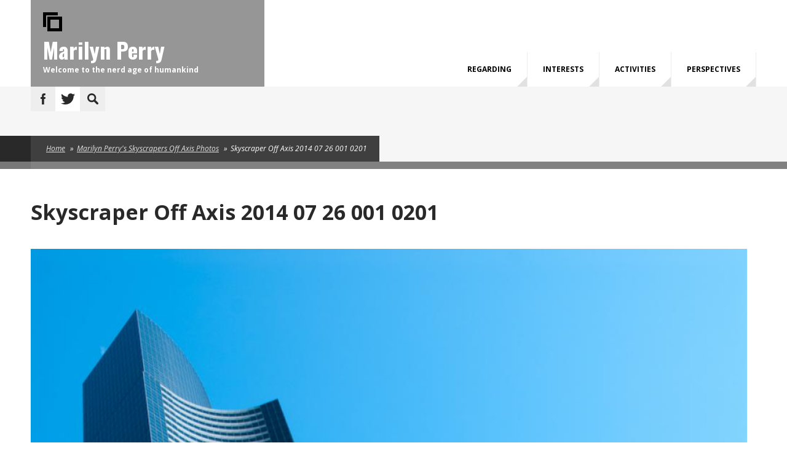

--- FILE ---
content_type: text/html; charset=utf-8
request_url: https://www.marilynperry.com/media-gallery/detail/31/85
body_size: 7505
content:
<!DOCTYPE html PUBLIC "-//W3C//DTD XHTML+RDFa 1.0//EN"
  "http://www.w3.org/MarkUp/DTD/xhtml-rdfa-1.dtd">
<html xmlns="http://www.w3.org/1999/xhtml" xml:lang="en" version="XHTML+RDFa 1.0" dir="ltr"
  xmlns:content="http://purl.org/rss/1.0/modules/content/"
  xmlns:dc="http://purl.org/dc/terms/"
  xmlns:foaf="http://xmlns.com/foaf/0.1/"
  xmlns:og="http://ogp.me/ns#"
  xmlns:rdfs="http://www.w3.org/2000/01/rdf-schema#"
  xmlns:sioc="http://rdfs.org/sioc/ns#"
  xmlns:sioct="http://rdfs.org/sioc/types#"
  xmlns:skos="http://www.w3.org/2004/02/skos/core#"
  xmlns:xsd="http://www.w3.org/2001/XMLSchema#">

<head profile="http://www.w3.org/1999/xhtml/vocab">
  <meta http-equiv="Content-Type" content="text/html; charset=utf-8" />
<meta name="MobileOptimized" content="width" />
<meta name="HandheldFriendly" content="true" />
<meta name="viewport" content="width=device-width, initial-scale=1" />
<meta name="generator" content="Marilyn Perry" />
<link rel="canonical" href="https://www.marilynperry.com/media-gallery/detail/31/85" />
<link rel="shortlink" href="https://www.marilynperry.com/media-gallery/detail/31/85" />
<meta name="twitter:card" content="summary" />
<meta name="twitter:url" content="https://www.marilynperry.com/media-gallery/detail/31/85" />
<meta name="twitter:title" content="Skyscraper Off Axis 2014 07 26 001 0201" />
<link rel="shortcut icon" href="https://www.marilynperry.com/sites/default/files/favicon.ico" type="image/vnd.microsoft.icon" />
<meta name="msvalidate.01" content="9F4C6CE7752BF272C54E5EA0E6CF2247" />
  <title>Skyscraper Off Axis 2014 07 26 001 0201 | Marilyn Perry</title>
  <link type="text/css" rel="stylesheet" href="https://www.marilynperry.com/sites/default/files/css/css_xE-rWrJf-fncB6ztZfd2huxqgxu4WO-qwma6Xer30m4.css" media="all" />
<link type="text/css" rel="stylesheet" href="https://www.marilynperry.com/sites/default/files/css/css_L8iXtgy5hrlj4UZs2KjznFW8TLnVO6lpVRvsL7CLKg4.css" media="all" />
<link type="text/css" rel="stylesheet" href="https://www.marilynperry.com/sites/default/files/css/css_YWSc5MltVu8kQQ5NLh8pYaB5F2FsJ7Foo5d2lRe3xAM.css" media="all" />

<!--[if lt IE 8]>
<link type="text/css" rel="stylesheet" href="https://www.marilynperry.com/sites/default/files/css/css_VyKHcoC2vkE6vSZy1096yGnGRXchk2qXI7pn80r5cvw.css" media="all" />
<![endif]-->
<link type="text/css" rel="stylesheet" href="https://www.marilynperry.com/sites/default/files/css/css_66sQJxymP9wCLENXwCRm5EGnXFimplExAcElXfX_l4w.css" media="all" />
<link type="text/css" rel="stylesheet" href="https://www.marilynperry.com/sites/default/files/css/css_izXmogQspOlWwhLAe3eeJ75180uePETWi3Y5cdcq8_Y.css" media="all and (min-width: 1200px)" />
<link type="text/css" rel="stylesheet" href="https://www.marilynperry.com/sites/default/files/css/css_TGJb4peQX-zPXkYpaPJ84mCM5BpWmXDDxHM6QS3jZis.css" media="all and (min-width: 980px) and (max-width: 1199px)" />
<link type="text/css" rel="stylesheet" href="https://www.marilynperry.com/sites/default/files/css/css_KewDO5wEEsc7lN4pHuveACu0xsD2jrJhTUcVZmmWkVs.css" media="all and (min-width: 768px) and (max-width: 979px)" />
<link type="text/css" rel="stylesheet" href="https://www.marilynperry.com/sites/default/files/css/css_Ody3Rnnxl1jUn-gSkZfNONZA3PvWask0tHZzQnHYUIU.css" media="all and (max-width: 767px)" />
<link type="text/css" rel="stylesheet" href="https://www.marilynperry.com/sites/default/files/css/css_3NRhU7OZ7vaaeaUXP7gOkmFEDZpL5J3CE75Ul6MVYKg.css" media="all" />
<link type="text/css" rel="stylesheet" href="https://www.marilynperry.com/sites/default/files/css/css_38H5oq6SIGjo1BxDP1USNqBSef-lAKLZl3Lc6DzUScM.css" media="all" />

<!--[if (IE 9)&(!IEMobile)]>
<link type="text/css" rel="stylesheet" href="https://www.marilynperry.com/sites/all/themes/marketsquare/ie9.css?sdu17t" media="all" />
<![endif]-->

<!--[if (lt IE 9)&(!IEMobile)]>
<link type="text/css" rel="stylesheet" href="https://www.marilynperry.com/sites/all/themes/marketsquare/css/layout-ie.css?sdu17t" media="all" />
<![endif]-->

<!--[if (lt IE 9)&(!IEMobile)]>
<link type="text/css" rel="stylesheet" href="https://www.marilynperry.com/sites/all/themes/marketsquare/ie.css?sdu17t" media="all" />
<![endif]-->
<link type="text/css" rel="stylesheet" href="https://www.marilynperry.com/sites/default/files/css/css_dRqygU4e3cisSPMN3PS22T7sJhRFx5U-v_e2OLen1pA.css" media="all" />
  <script type="text/javascript" src="https://www.marilynperry.com/sites/default/files/js/js_FG24w7evW1ib938CqfpPV9_m8s-khn57m2_NlAtvdRw.js"></script>
<script type="text/javascript" src="https://www.marilynperry.com/sites/default/files/js/js_onbE0n0cQY6KTDQtHO_E27UBymFC-RuqypZZ6Zxez-o.js"></script>
<script type="text/javascript" src="https://www.marilynperry.com/sites/default/files/js/js_COMsmDyrY9mzVU28X2uGvF4Ba3vd5eTo5xEO7dvCUZM.js"></script>
<script type="text/javascript">
<!--//--><![CDATA[//><!--
jQuery(document).ready(function($) { 

    var map;
    var myLatlng;
    var myZoom;
    var marker;
	
	});
//--><!]]>
</script>
<script type="text/javascript" src="https://maps.googleapis.com/maps/api/js?v=3.exp&amp;sensor=false"></script>
<script type="text/javascript">
<!--//--><![CDATA[//><!--
jQuery(document).ready(function($) { 

	if ($("#map-canvas").length) {
	
		myLatlng = new google.maps.LatLng(40.726576, -74.046822);
		myZoom = 13;
		
		function initialize() {
		
			var mapOptions = {
			zoom: myZoom,
			mapTypeId: google.maps.MapTypeId.ROADMAP,
			center: myLatlng,
            scrollwheel: false
			};
			
			map = new google.maps.Map(document.getElementById("map-canvas"),mapOptions);
			
			marker = new google.maps.Marker({
			map:map,
			draggable:true,
			position: myLatlng
			});
			
			google.maps.event.addDomListener(window, "resize", function() {
			map.setCenter(myLatlng);
			});
	
		}
	
		google.maps.event.addDomListener(window, "load", initialize);
		
	}
	
	});
//--><!]]>
</script>
<script type="text/javascript">
<!--//--><![CDATA[//><!--

	function hideMap(){
	jQuery("#map-anchor").html("<a href=\"javascript:showMap()\">Show Map</a>");
	jQuery("#map-canvas").hide();
	}
	
	function showMap() {
	jQuery("#map-anchor").html("<a href=\"javascript:hideMap()\">Hide Map</a>");
	jQuery("#map-canvas").show();
	google.maps.event.trigger(map, "resize");
	map.setCenter(myLatlng);
	map.setZoom(myZoom);
	}
	
//--><!]]>
</script>
<script type="text/javascript" src="https://www.marilynperry.com/sites/default/files/js/js_RNTrjkdGtNhTcPDXFeYApNseg8X0kQTX_538FVG5OnU.js"></script>
<script type="text/javascript">
<!--//--><![CDATA[//><!--
jQuery(document).ready(function($) { 
		$(window).scroll(function() {
			if($(this).scrollTop() != 0) {
				$("#toTop").fadeIn();	
			} else {
				$("#toTop").fadeOut();
			}
		});
		
		$("#toTop").click(function() {
			$("body,html").animate({scrollTop:0},800);
		});	
		
		});
//--><!]]>
</script>
<script type="text/javascript">
<!--//--><![CDATA[//><!--
jQuery(document).ready(function($) { 
		$(window).load(function() {
			if($(window).width()>1180) {
			$(".smart-border").css("width", ($(window).width()-1180)/2);
			}
			else {
			$(".smart-border").css("width", ($(window).width()-940)/2);
			}
		
		var headingHeight = $("#sidebar h2.title").outerHeight();
		var breadcrumbHeight = $("#breadcrumb").outerHeight();
		$("#sidebar .smart-border").css("min-height", (headingHeight)+"px");
		$("#breadcrumb .smart-border").css("min-height", (breadcrumbHeight)+"px");	
		
		});
		
		$(window).resize(function() {
			if($(window).width()>1180) {
			$(".smart-border").css("width", ($(window).width()-1180)/2);
			}
			else {
			$(".smart-border").css("width", ($(window).width()-940)/2);
			}
		});
	});
//--><!]]>
</script>
<script type="text/javascript">
<!--//--><![CDATA[//><!--

		jQuery(document).ready(function($){
		if (jQuery.browser.safari && document.readyState != "complete"){ 
		setTimeout( arguments.callee, 100 ); 
		return; }
		});
//--><!]]>
</script>
<script type="text/javascript">
<!--//--><![CDATA[//><!--
jQuery(document).ready(function($) {
		
		$(window).load(function() {
			var headerRightHeight = $("#header-right").height() + $("#main-navigation").height();
			var headerLeftPadding = parseInt($("#header-inside-left").css("padding-top")) + parseInt($("#header-inside-left").css("padding-bottom"));
			$("#header-inside-left").css("min-height", (headerRightHeight-headerLeftPadding/2)+"px");
			$("#header-inside-right").css("min-height", (headerRightHeight)+"px");
			
			var headerHeight = $("#header-inside").height();
			$("body").css("paddingTop", (headerHeight)+"px");
		});
		
		$(window).resize(function() {
			var headerRightHeight = $("#header-right").height() + $("#main-navigation").height();
			var headerLeftPadding = parseInt($("#header-inside-left").css("padding-top")) + parseInt($("#header-inside-left").css("padding-bottom"));
			$("#header-inside-left").css("min-height", (headerRightHeight-headerLeftPadding/2)+"px");
			$("#header-inside-right").css("min-height", (headerRightHeight)+"px");
			
			var headerHeight = $("#header").height();
			$("body").css("paddingTop", (headerHeight)+"px");
		});
		
		});
//--><!]]>
</script>
<script type="text/javascript">
<!--//--><![CDATA[//><!--
jQuery(document).ready(function($) { 
			$(window).scroll(function() {
			if($(this).scrollTop() > 0) {
				$("body").addClass("onscroll");	
				var headerHeight = $("#header-inside").height();
				$("body").css("paddingTop", (headerHeight)+"px");
			} else {
				$("body").removeClass("onscroll");
				var headerHeight = $("#header-inside").height();
				$("body").css("paddingTop", (headerHeight)+"px");
			}
			});
		});
//--><!]]>
</script>
<script type="text/javascript" src="https://www.marilynperry.com/sites/default/files/js/js_tf7tOsaIAn5DFvqsNH9giQSA6Xj7GFw5pNEzmvMZe1o.js"></script>
<script type="text/javascript" src="https://www.marilynperry.com/sites/default/files/js/js_9N8Jnifk-chpYmzVxrlatJoKTfc0a5SEWQiPI0iLw0c.js"></script>
<script type="text/javascript">
<!--//--><![CDATA[//><!--
jQuery.extend(Drupal.settings, {"basePath":"\/","pathPrefix":"","setHasJsCookie":0,"ajaxPageState":{"theme":"marketsquare","theme_token":"4iMhzVpCxoOVA1SIS1qQ7eZSTSxkNg36QqxM1YmSxbc","js":{"sites\/all\/modules\/jquery_update\/replace\/jquery\/1.12\/jquery.js":1,"misc\/jquery-extend-3.4.0.js":1,"misc\/jquery-html-prefilter-3.5.0-backport.js":1,"misc\/jquery.once.js":1,"misc\/drupal.js":1,"sites\/all\/modules\/jquery_update\/js\/jquery_browser.js":1,"misc\/form-single-submit.js":1,"sites\/all\/modules\/comment_notify\/comment_notify.js":1,"0":1,"https:\/\/maps.googleapis.com\/maps\/api\/js?v=3.exp\u0026sensor=false":1,"1":1,"2":1,"sites\/all\/modules\/media_gallery\/media_gallery.js":1,"3":1,"4":1,"5":1,"6":1,"7":1,"sites\/all\/libraries\/superfish\/sfsmallscreen.js":1,"sites\/all\/libraries\/superfish\/supposition.js":1,"sites\/all\/libraries\/superfish\/superfish.js":1,"sites\/all\/libraries\/superfish\/supersubs.js":1,"sites\/all\/modules\/superfish\/superfish.js":1,"sites\/all\/themes\/marketsquare\/js\/flexslider\/jquery.flexslider.js":1,"sites\/all\/themes\/marketsquare\/js\/jquery.browser.min.js":1},"css":{"modules\/system\/system.base.css":1,"modules\/system\/system.menus.css":1,"modules\/system\/system.messages.css":1,"modules\/system\/system.theme.css":1,"sites\/all\/modules\/comment_notify\/comment_notify.css":1,"modules\/comment\/comment.css":1,"sites\/all\/modules\/date\/date_api\/date.css":1,"sites\/all\/modules\/date\/date_popup\/themes\/datepicker.1.7.css":1,"modules\/field\/theme\/field.css":1,"modules\/node\/node.css":1,"modules\/search\/search.css":1,"sites\/all\/modules\/site_alert\/css\/site-alert.css":1,"modules\/user\/user.css":1,"sites\/all\/modules\/views\/css\/views.css":1,"sites\/all\/modules\/ckeditor\/css\/ckeditor.css":1,"sites\/all\/modules\/ctools\/css\/ctools.css":1,"sites\/all\/modules\/tagclouds\/tagclouds.css":1,"sites\/all\/modules\/media_gallery\/media_gallery.css":1,"sites\/all\/modules\/media_gallery\/media_gallery.ie7.css":1,"sites\/all\/libraries\/superfish\/css\/superfish.css":1,"sites\/all\/libraries\/superfish\/css\/superfish-navbar.css":1,"sites\/all\/themes\/marketsquare\/css\/1200.css":1,"sites\/all\/themes\/marketsquare\/css\/960.css":1,"sites\/all\/themes\/marketsquare\/css\/720.css":1,"sites\/all\/themes\/marketsquare\/css\/mobile.css":1,"sites\/all\/themes\/marketsquare\/css\/column-layouts.css":1,"sites\/all\/themes\/marketsquare\/js\/flexslider\/flexslider.css":1,"sites\/all\/themes\/marketsquare\/style.css":1,"sites\/all\/themes\/marketsquare\/style-custom.css":1,"sites\/all\/themes\/marketsquare\/fonts\/opensans-font.css":1,"sites\/all\/themes\/marketsquare\/fonts\/oswald-font.css":1,"sites\/all\/themes\/marketsquare\/ie9.css":1,"sites\/all\/themes\/marketsquare\/css\/layout-ie.css":1,"sites\/all\/themes\/marketsquare\/ie.css":1,"sites\/all\/themes\/marketsquare\/local.css":1,"public:\/\/css_injector\/css_injector_3.css":1,"public:\/\/css_injector\/css_injector_5.css":1,"public:\/\/css_injector\/css_injector_6.css":1,"public:\/\/css_injector\/css_injector_7.css":1,"public:\/\/css_injector\/css_injector_8.css":1,"public:\/\/css_injector\/css_injector_9.css":1,"public:\/\/css_injector\/css_injector_10.css":1}},"urlIsAjaxTrusted":{"\/media-gallery\/detail\/31\/85":true},"superfish":{"1":{"id":"1","sf":{"pathClass":"active-trail","pathLevels":"0","delay":"200","animation":{"opacity":"show","height":"show"},"speed":"\u0027fast\u0027","autoArrows":false,"dropShadows":false,"disableHI":false},"plugins":{"smallscreen":{"mode":"window_width","breakpoint":760,"addSelected":false,"menuClasses":false,"hyperlinkClasses":false,"title":"Main menu"},"supposition":true,"bgiframe":false,"supersubs":{"minWidth":"17","maxWidth":"27","extraWidth":1}}}}});
//--><!]]>
</script>
</head>
<body class="html not-front not-logged-in no-sidebars page-media-gallery page-media-gallery-detail page-media-gallery-detail- page-media-gallery-detail-31 page-media-gallery-detail- page-media-gallery-detail-85 sff-17 slff-1 hff-1  pff-1" >
  <div id="skip-link">
    <a href="#main-content" class="element-invisible element-focusable">Skip to main content</a>
  </div>
    <div id="toTop">Back to Top</div>

<!-- #header -->
<div id="header">
    <div class="container_12">
    
        <!-- #header-inside -->
        <div id="header-inside" class="clearfix">
    
            <div class="grid_4">
                <!-- #header-inside-left -->
                <div id="header-inside-left" class="clearfix">
                
                                        <div id="logo">
                    <a href="/" title="Home" rel="home"> <img src="https://www.marilynperry.com/sites/all/themes/marketsquare/logo.png" alt="Home" /> </a>
                    </div>
                                        
                                        <div id="site-name">
                    <a href="/" title="Home">Marilyn Perry</a>
                    </div>
                                        
                                        <div id="site-slogan">
                    Welcome to the nerd age of humankind                    </div>
                                        
                                        
                </div>
                <!-- EOF: #header-inside-left -->
            </div>
            
            <div class="grid_8">
                <!-- #header-inside-right -->
                <div id="header-inside-right" class="clearfix">
                
					                
                    <!-- #main-navigation -->
                    <div id="main-navigation" class="clearfix">
                                          <div class="region region-navigation">
    <div id="block-superfish-1" class="block block-superfish clearfix">

    
  <div class="content">
    <ul id="superfish-1" class="menu sf-menu sf-main-menu sf-navbar sf-style-none sf-total-items-4 sf-parent-items-4 sf-single-items-0"><li id="menu-312-1" class="first odd sf-depth-1 sf-total-children-2 sf-parent-children-1 sf-single-children-1 menuparent"><a href="/regarding" title="" class="sf-depth-1 menuparent">Regarding</a><ul><li id="menu-3897-1" class="first odd sf-depth-2 sf-total-children-3 sf-parent-children-0 sf-single-children-3 menuparent"><a href="/about/sitedevelopment" class="sf-depth-2 menuparent">Site Development</a><ul><li id="menu-4344-1" class="first odd sf-depth-3 sf-no-children"><a href="/timeline" title="" class="sf-depth-3">Content Timeline</a></li><li id="menu-4473-1" class="middle even sf-depth-3 sf-no-children"><a href="/wordsoftheweek" title="" class="sf-depth-3">Words of the Week</a></li><li id="menu-9031-1" class="last odd sf-depth-3 sf-no-children"><a href="/adage-of-the-day" title="Adages" class="sf-depth-3">Adages</a></li></ul></li><li id="menu-442-1" class="last even sf-depth-2 sf-no-children"><a href="/contactmarilyn" title="" class="sf-depth-2">Contact</a></li></ul></li><li id="menu-3881-1" class="middle even sf-depth-1 sf-total-children-4 sf-parent-children-4 sf-single-children-0 menuparent"><a href="/" title="" class="sf-depth-1 menuparent">Interests</a><ul><li id="menu-3888-1" class="first odd sf-depth-2 sf-total-children-2 sf-parent-children-0 sf-single-children-2 menuparent"><a href="/" title="" class="sf-depth-2 menuparent">Computing</a><ul><li id="menu-3895-1" class="first odd sf-depth-3 sf-no-children"><a href="/" title="" class="sf-depth-3">Systems Software Development</a></li><li id="menu-4060-1" class="last even sf-depth-3 sf-no-children"><a href="/" title="" class="sf-depth-3">Drupal CMS Website Development</a></li></ul></li><li id="menu-3883-1" class="middle even sf-depth-2 sf-total-children-3 sf-parent-children-0 sf-single-children-3 menuparent"><a href="/" title="" class="sf-depth-2 menuparent">Photography</a><ul><li id="menu-4059-1" class="first odd sf-depth-3 sf-no-children"><a href="/" title="" class="sf-depth-3">Photographic Techniques</a></li><li id="menu-3894-1" class="middle even sf-depth-3 sf-no-children"><a href="/" title="" class="sf-depth-3">Photo Studio Gear </a></li><li id="menu-1909-1" class="last odd sf-depth-3 sf-no-children"><a href="/galleries" title="" class="sf-depth-3">Photo Galleries</a></li></ul></li><li id="menu-3887-1" class="middle odd sf-depth-2 sf-total-children-5 sf-parent-children-0 sf-single-children-5 menuparent"><a href="/" title="" class="sf-depth-2 menuparent">Music</a><ul><li id="menu-3891-1" class="first odd sf-depth-3 sf-no-children"><a href="/" title="" class="sf-depth-3">Music Composition</a></li><li id="menu-3890-1" class="middle even sf-depth-3 sf-no-children"><a href="/" title="" class="sf-depth-3">Music Theory</a></li><li id="menu-4198-1" class="middle odd sf-depth-3 sf-no-children"><a href="/" title="" class="sf-depth-3">Symphonic Composers</a></li><li id="menu-4199-1" class="middle even sf-depth-3 sf-no-children"><a href="/" title="" class="sf-depth-3">Symphonic Musical Works</a></li><li id="menu-6504-1" class="last odd sf-depth-3 sf-no-children"><a href="/" title="" class="sf-depth-3">Musing on Music</a></li></ul></li><li id="menu-4062-1" class="last even sf-depth-2 sf-total-children-2 sf-parent-children-0 sf-single-children-2 menuparent"><a href="/" title="" class="sf-depth-2 menuparent">Nutrition</a><ul><li id="menu-4063-1" class="first odd sf-depth-3 sf-no-children"><a href="/nutrition/regimenoverview" class="sf-depth-3">Nutritional Philosophy</a></li><li id="menu-4064-1" class="last even sf-depth-3 sf-no-children"><a href="/" title="" class="sf-depth-3">Recipes</a></li></ul></li></ul></li><li id="menu-3880-1" class="middle odd sf-depth-1 sf-total-children-2 sf-parent-children-2 sf-single-children-0 menuparent"><a href="/" title="" class="sf-depth-1 menuparent">Activities </a><ul><li id="menu-3892-1" class="first odd sf-depth-2 sf-total-children-1 sf-parent-children-0 sf-single-children-1 menuparent"><a href="/" title="" class="sf-depth-2 menuparent">Music Listening</a><ul><li id="menu-4058-1" class="firstandlast odd sf-depth-3 sf-no-children"><a href="/mp3s/musical-works-of-interest" title="" class="sf-depth-3">Interesting Musical Works</a></li></ul></li><li id="menu-4061-1" class="last even sf-depth-2 sf-total-children-2 sf-parent-children-0 sf-single-children-2 menuparent"><a href="/" title="" class="sf-depth-2 menuparent">Fitness</a><ul><li id="menu-3893-1" class="first odd sf-depth-3 sf-no-children"><a href="/" title="" class="sf-depth-3">Skiing</a></li><li id="menu-3889-1" class="last even sf-depth-3 sf-no-children"><a href="/" title="" class="sf-depth-3">Running</a></li></ul></li></ul></li><li id="menu-8265-1" class="last even sf-depth-1 sf-total-children-6 sf-parent-children-0 sf-single-children-6 menuparent"><a href="/perspectives/cursorycogitations" title="Marilyn&#039;s Personal Perspectives" class="sf-depth-1 menuparent">Perspectives</a><ul><li id="menu-8266-1" class="first odd sf-depth-2 sf-no-children"><a href="/perspectives/cursorycogitations" title="" class="sf-depth-2">Cogitations</a></li><li id="menu-8267-1" class="middle even sf-depth-2 sf-no-children"><a href="/perspectives/contemplations" title="" class="sf-depth-2">Contemplations</a></li><li id="menu-8270-1" class="middle odd sf-depth-2 sf-no-children"><a href="/perspectives/observations" title="" class="sf-depth-2">Observations</a></li><li id="menu-8268-1" class="middle even sf-depth-2 sf-no-children"><a href="/perspectives/ruminations" title="" class="sf-depth-2">Ruminations</a></li><li id="menu-8269-1" class="middle odd sf-depth-2 sf-no-children"><a href="/perspectives/cursorycogitations" title="" class="sf-depth-2">Reflections</a></li><li id="menu-8271-1" class="last even sf-depth-2 sf-no-children"><a href="/perspectives/polemics" title="" class="sf-depth-2">Polemics</a></li></ul></li></ul>  </div>
</div>
  </div>
                                        <div id="main-navigation-select-area"></div>
                    </div>
                    <!-- EOF: #main-navigation -->
                </div>
                <!-- EOF: #header-inside-right -->
            </div>
        
        </div>
        <!-- EOF: #header-inside -->
        
    </div>
</div>
<!-- EOF: #header -->

<!-- #banner -->
<div id="banner">
    <div class="container_12">
        <div id="banner-inside" class="clearfix">
            <div class="grid_12">
              <div class="region region-banner">
    <div id="block-block-13" class="block block-block clearfix">

    
  <div class="content">
    <ul class="social-bookmarks">
<li class="facebook">
<a href="https://www.facebook.com/marilynperry/">Facebook</a>
</li>
<li class="twitter">
<a href="https://twitter.com/_marilynperry_/">Twitter</a>

<!--

</li>
<li class="youtube">
<a href="https://www.youtube.com/channel/UCa2x5-6QeiT7ZoFlahKpmmw">Youtube</a>
</li>

<li class="googleplus">
<a href="https://plus.google.com/118354321025436191714/posts">Google+</a>
</li>
<li class="linkedin">
<a href="http://www.linkedin.com/company/more-than-themes/">Linkedin</a>
</li>
<li class="vimeo">
<a href="http://vimeo.com/morethanthemes">Vimeo</a>
</li>
<li class="flickr">
<a href="http://www.flickr.com/photos/morethanthemes/">Flickr</a>
</li>
<li class="skype">
<a href="#">Skype</a>
</li>
-->

<li>
<form action="/media-gallery/detail/31/85" method="post" id="search-block-form" accept-charset="UTF-8"><div><div class="container-inline">
      <h2 class="element-invisible">Search form</h2>
    <div class="form-item form-type-textfield form-item-search-block-form">
 <input onblur="if (this.value == &#039;&#039;) {this.value = &#039;Enter terms then hit Search...&#039;;}" onfocus="if (this.value == &#039;Enter terms then hit Search...&#039;) {this.value = &#039;&#039;;}" type="text" id="edit-search-block-form--2" name="search_block_form" value="Enter terms then hit Search..." size="15" maxlength="128" class="form-text" />
</div>
<div class="form-actions form-wrapper" id="edit-actions"><input type="image" id="edit-submit" name="submit" src="/sites/all/themes/marketsquare/images/search-button.png" class="form-submit" /></div><input type="hidden" name="form_build_id" value="form-3NZT67ZpQwOzH-i_rZqSuqFXQUTYDReoMoaDFPmGKUA" />
<input type="hidden" name="form_id" value="search_block_form" />
</div>
</div></form></li>
</ul>

<div class="preload-social-bookmarks">
<div class="facebook"></div>
<div class="twitter"></div>
<!--
<div class="youtube"></div>
<div class="googleplus"></div>
<div class="linkedin"></div>
<div class="vimeo"></div>
<div class="flickr"></div>
<div class="skype"></div>
-->
</div>  </div>
</div>
  </div>
            </div>
        </div>
    </div>
</div>
<!-- EOF: #banner -->

<!-- #page-top -->
<div id="page-top">

    <div class="container_12">
    	
        <div class="grid_12">
                <!-- #breadcrumb -->
        <div id="breadcrumb">
        <span class="smart-border"></span>
        <div class="breadcrumb"><a href="/">Home</a> <span class="breadcrumb-separator">»</span><a href="/galleries/skyscrapersoffaxis">Marilyn Perry&#039;s Skyscrapers Off Axis Photos</a> <span class="breadcrumb-separator">»</span>Skyscraper Off Axis 2014 07 26 001 0201</div>        </div>
        <!-- EOF: #breadcrumb -->
                </div>
    
    </div>

</div>
<!-- EOF: #page-top -->

<!-- #custom-area -->
<div id="custom-area">
    
    <div class="container_12">
        <div class="grid_12">
        <span class="smart-border"></span>
        </div>
    </div>

</div>
<!-- EOF: #custom-area -->

<!-- #page -->
<div id="page" class="clearfix">
	<div class="container_12">
    
            
        <!-- #featured -->
                <!-- EOF: #featured -->
		
					<div class="grid_12">
		        
        <div id="main" class="clearfix">
        
		        
        <!-- #tabs -->
                    <div class="tabs">
                        </div>
                <!-- EOF: #tabs -->
        
                
        <!-- #action links -->
                <!-- EOF: #action links -->
        
		                <h1 class="title">Skyscraper Off Axis 2014 07 26 001 0201</h1>
                
		                
          <div class="region region-content">
    <div id="block-system-main" class="block block-system clearfix">

    
  <div class="content">
    <div class="media-gallery-detail-wrapper"><div class="media-gallery-detail"><img typeof="foaf:Image" src="https://www.marilynperry.com/sites/default/files/styles/media_gallery_large/public/photos/skyscraper-off-axis-2014-07-26-001-0201.jpg?itok=z1W1hVvr" width="1000" height="1494" alt="" /><div class="media-gallery-detail-info">&nbsp;<span class="media-license dark"><span class="copyright" title="All rights reserved"></span></span></div><div class="media-gallery-detail-info"><span class="media-gallery-back-link"><a href="/galleries/skyscrapersoffaxis">« Back to gallery</a></span><span class="media-gallery-detail-image-info-wrapper"><span class="media-gallery-image-count">Item 3 of 45</span><span class="media-gallery-controls"><a href="/media-gallery/detail/31/79" class="prev">« Previous</a> | <a href="/media-gallery/detail/31/155" class="next">Next »</a></span></span></div></div><div class="no-overflow"><div class="field field-name-media-description field-type-text-long field-label-above"><div class="field-label">Description:&nbsp;</div><div class="field-items"><div class="field-item even"><p>The <a href="http://en.wikipedia.org/wiki/Columbia_Center" target="_blank">Columbia Center</a> tower from the steps of city hall.</p>
<p><em>Marilyn Perry</em></p>
<p>skyscraper-off-axis-2014-07-26-001-0201</p>
</div></div></div></div></div>  </div>
</div>
  </div>
                        
        </div><!-- EOF:#main -->
    </div>

    <!-- #sidebar -->
        <!-- EOF: #sidebar -->

	</div>
</div>
<!-- EOF: #page -->

<!-- #footer -->
<div id="footer" class="clearfix">
	<div class="container_12">
			
        <!-- #footer-inside -->
        <div id="footer-inside" class="clearfix">
            <div class="grid_6">
                <!-- #footer-left -->
                                    <div class="footer-area left">
                      <div class="region region-footer-left">
    <span class="smart-border"></span>
<div id="block-views-mp-adage-of-the-day-block" class="block block-views clearfix">

    <h2 class="title">Adage of the Day</h2>
  
  <div class="content">
    <div class="view view-mp-adage-of-the-day view-id-mp_adage_of_the_day view-display-id-block view-dom-id-76b7a7d2f312ed2b25d6d63d55e9f20b">
        
  
  
      <div class="view-content">
        <div class="views-row views-row-1 views-row-odd views-row-first views-row-last">
      
  <div class="views-field views-field-body">        <div class="field-content"><p>A stitch in time saves nine.</p>
<p>Experience teaches that this advice is both figurative and literal. Consequently every well equipped household should include a sewing machine, and people who know how to use it.</p>
</div>  </div>  </div>
    </div>
  
  
  
  
  
  
</div>  </div>
</div>
  </div>
                    </div>
                                <!-- EOF: #footer-left -->
            </div>
            <div class="grid_6">
                <!-- #footer-right -->
                                <div class="footer-area right">
                  <div class="region region-footer-right">
    <div id="block-block-2" class="block block-block clearfix">

    
  <div class="content">
    <ul class="social-bookmarks">
<li class="facebook"><a href="http://www.facebook.com/marilynperry/">Facebook</a></li>
<li class="twitter"><a href="http://twitter.com/_marilynperry_/">Twitter</a></li>
<li class="youtube"> <a href="https://www.youtube.com/channel/UCa2x5-6QeiT7ZoFlahKpmmw">Youtube</a> </li>
</ul>
<div class="preload-social-bookmarks">
<div class="facebook"> </div>
<div class="twitter"> </div>
<div class="youtube"> </div>
<div class="googleplus"> </div>
<div class="linkedin"> </div>
<div class="vimeo"> </div>
<div class="flickr"> </div>
<div class="skype"> </div>
</div>
<!--
	<li class="youtube"><p><a href="http://www.youtube.com/morethanthemes/">Youtube</a></li>
<li class="googleplus"><a href="https://plus.google.com/118354321025436191714/posts">Google+</a></li>
<li class="linkedin"><a href="http://www.linkedin.com/company/more-than-themes/">Linkedin</a></li>
<li class="vimeo"><a href="http://vimeo.com/morethanthemes">Vimeo</a></li>
<li class="flickr"><a href="http://www.flickr.com/photos/morethanthemes/">Flickr</a></li>
<li class="skype"><a href="#">Skype</a></li>
<p>-->
  </div>
</div>
  </div>
                </div>
                                <!-- EOF: #footer-right -->
            </div>
        </div>
        <!-- #footer-inside -->

	</div> 
</div><!-- EOF:#footer -->

<!-- #footer-bottom -->
<div id="footer-bottom">
    <div class="container_12">
    
        <!-- #footer-bottom-inside -->
        <div id="footer-bottom-inside" class="clearfix">
        
            <div class="grid_6">
                <!-- #footer-bottom-left -->
                                <div class="footer-area left">
                  <div class="region region-footer-bottom-left">
    <div id="block-block-14" class="block block-block clearfix">

    
  <div class="content">
    <p><span class="address">Alive in the known universe, living free on our amazing planet earth!</span></p>
  </div>
</div>
  </div>
                </div>
                                <!-- EOF: #footer-bottom-left -->
            </div>
            
            <div class="grid_6">
                <!-- #footer-bottom-right -->
                                <div class="footer-area right">
                  <div class="region region-footer-bottom-right">
    <div id="block-block-15" class="block block-block clearfix">

    
  <div class="content">
    <p><span class="phone">"Milkman! Milkman!" (<em>ask my brother what this means</em> ... )</span></p>
  </div>
</div>
  </div>
                </div>
                                <!-- EOF: #footer-bottom-right -->
            </div>
        
        </div>
        <!-- EOF: #footer-bottom-inside -->
    
    </div>
</div>
<!-- EOF: #footer-bottom -->

<!-- #map-canvas -->
<div id="map-canvas"></div>
<!-- EOF: #map-canvas -->

<div id="subfooter" class="clearfix">
	<div class="container_12">
		
		<!-- #subfooter-inside -->
		<div id="subfooter-inside" class="clearfix">
			<div class="grid_6">
                <!-- #subfooter-left -->
                                <div class="subfooter-area left">
                  <div class="region region-sub-footer-left">
    <div id="block-block-9" class="block block-block clearfix">

    
  <div class="content">
    <div class="site-name clearfix">Marilyn Perry</div>
<p>Copyright © 1998-2025 Marilyn Perry. All rights reserved.</p>
  </div>
</div>
  </div>
                </div>
                                <!-- EOF: #subfooter-left -->
			</div>
			<div class="grid_6">
                <!-- #subfooter-right -->
                                <div class="subfooter-area right">
                  <div class="region region-sub-footer-right">
    <div id="block-menu-menu-footer-bottom-menu" class="block block-menu clearfix">

    
  <div class="content">
    <ul class="menu"><li class="first leaf"><a href="/about/termsofservice" title="">Terms of Use</a></li>
<li class="leaf"><a href="/about/marilynperry" title="">About</a></li>
<li class="leaf"><a href="/user" title="">Login</a></li>
<li class="last leaf"><a href="/contactmarilyn" title="">Contact</a></li>
</ul>  </div>
</div>
  </div>
                </div>
                                <!-- EOF: #subfooter-right -->
			</div>
		</div>
		<!-- EOF: #subfooter-inside -->
	
	</div>
</div><!-- EOF:#subfooter -->
  </body>
</html>


--- FILE ---
content_type: text/css
request_url: https://www.marilynperry.com/sites/default/files/css/css_3NRhU7OZ7vaaeaUXP7gOkmFEDZpL5J3CE75Ul6MVYKg.css
body_size: 10662
content:
.row{*zoom:1;}.row:before,.row:after{display:table;line-height:0;content:"";}.row:after{clear:both;}.grid_12 .one-half{width:460px;}.grid_12 .one-third{width:300px;}.grid_12 .two-thirds{width:620px;}.grid_12 .one-fourth{width:220px;}.grid_12 .three-fourths{width:700px;}.grid_8 .one-half{width:300px;}.grid_8 .one-third{width:193px;}.grid_8 .two-thirds{width:407px;}.grid_8 .one-fourth{width:140px;}.grid_8 .three-fourths{width:460px;}.one-half,.one-third,.two-thirds,.three-fourths,.one-fourth{position:relative;margin:0 20px 0 0;float:left;}.one-half.omega,.one-third.omega,.two-thirds.omega,.three-fourths.omega,.one-fourth.omega{margin-right:0;}@media all and (min-width:1200px){.grid_12 .one-half{width:580px;}.grid_12 .one-third{width:380px;}.grid_12 .two-thirds{width:780px;}.grid_12 .one-fourth{width:280px;}.grid_12 .three-fourths{width:880px;}.grid_8 .one-half{width:380px;}.grid_8 .one-third{width:246px;}.grid_8 .two-thirds{width:513px;}.grid_8 .one-fourth{width:180px;}.grid_8 .three-fourths{width:580px;}}@media all and (min-width:768px) and (max-width:979px){.grid_12 .one-half{width:340px;}.grid_12 .one-third{width:220px;}.grid_12 .two-thirds{width:460px;}.grid_12 .one-fourth{width:160px;}.grid_12 .three-fourths{width:520px;}.grid_8 .one-half{width:220px;}.grid_8 .one-third{width:140px;}.grid_8 .two-thirds{width:300px;}.grid_8 .one-fourth{width:100px;}.grid_8 .three-fourths{width:340px;}}@media all and (max-width:767px){.one-half,.one-third,.two-thirds,.three-fourths,.one-fourth{width:100%!important;margin:0!important;}}
.flex-container a:active,.flexslider a:active,.flex-container a:focus,.flexslider a:focus{outline:none;}.slides,.flex-control-nav,.flex-direction-nav{margin:0;padding:0;list-style:none;}@font-face{font-family:'flexslider-icon';src:url(/sites/all/themes/marketsquare/js/flexslider/fonts/flexslider-icon.eot);src:url(/sites/all/themes/marketsquare/js/flexslider/fonts/flexslider-icon.eot?#iefix) format('embedded-opentype'),url(/sites/all/themes/marketsquare/js/flexslider/fonts/flexslider-icon.woff) format('woff'),url(/sites/all/themes/marketsquare/js/flexslider/fonts/flexslider-icon.ttf) format('truetype'),url(/sites/all/themes/marketsquare/js/flexslider/fonts/flexslider-icon.svg#flexslider-icon) format('svg');font-weight:normal;font-style:normal;}.flexslider{margin:0;padding:0;}.flexslider .slides > li{display:none;-webkit-backface-visibility:hidden;}.flexslider .slides img{width:100%;display:block;}.flex-pauseplay span{text-transform:capitalize;}.slides:after{content:"\0020";display:block;clear:both;visibility:hidden;line-height:0;height:0;}html[xmlns] .slides{display:block;}* html .slides{height:1%;}.no-js .slides > li:first-child{display:block;}.flexslider{margin:0 0 60px;background:#fff;border:4px solid #fff;position:relative;-webkit-border-radius:4px;-moz-border-radius:4px;-o-border-radius:4px;border-radius:4px;-webkit-box-shadow:0 1px 4px rgba(0,0,0,.2);-moz-box-shadow:0 1px 4px rgba(0,0,0,.2);-o-box-shadow:0 1px 4px rgba(0,0,0,.2);box-shadow:0 1px 4px rgba(0,0,0,.2);zoom:1;}.flex-viewport{max-height:2000px;-webkit-transition:all 1s ease;-moz-transition:all 1s ease;-o-transition:all 1s ease;transition:all 1s ease;}.loading .flex-viewport{max-height:300px;}.flexslider .slides{zoom:1;}.carousel li{margin-right:5px;}.flex-direction-nav{*height:0;}.flex-direction-nav a{text-decoration:none;display:block;width:40px;height:40px;margin:-20px 0 0;position:absolute;top:50%;z-index:10;overflow:hidden;opacity:0;cursor:pointer;color:rgba(0,0,0,0.8);text-shadow:1px 1px 0 rgba(255,255,255,0.3);-webkit-transition:all .3s ease;-moz-transition:all .3s ease;transition:all .3s ease;}.flex-direction-nav .flex-prev{left:-50px;}.flex-direction-nav .flex-next{right:-50px;text-align:right;}.flexslider:hover .flex-prev{opacity:0.7;left:10px;}.flexslider:hover .flex-next{opacity:0.7;right:10px;}.flexslider:hover .flex-next:hover,.flexslider:hover .flex-prev:hover{opacity:1;}.flex-direction-nav .flex-disabled{opacity:0!important;filter:alpha(opacity=0);cursor:default;}.flex-direction-nav a:before{font-family:"flexslider-icon";font-size:40px;display:inline-block;content:'\f001';}.flex-direction-nav a.flex-next:before{content:'\f002';}.flex-pauseplay a{display:block;width:20px;height:20px;position:absolute;bottom:5px;left:10px;opacity:0.8;z-index:10;overflow:hidden;cursor:pointer;color:#000;}.flex-pauseplay a:before{font-family:"flexslider-icon";font-size:20px;display:inline-block;content:'\f004';}.flex-pauseplay a:hover{opacity:1;}.flex-pauseplay a.flex-play:before{content:'\f003';}.flex-control-nav{width:100%;position:absolute;bottom:-40px;text-align:center;}.flex-control-nav li{margin:0 6px;display:inline-block;zoom:1;*display:inline;}.flex-control-paging li a{width:11px;height:11px;display:block;background:#666;background:rgba(0,0,0,0.5);cursor:pointer;text-indent:-9999px;-webkit-border-radius:20px;-moz-border-radius:20px;-o-border-radius:20px;border-radius:20px;-webkit-box-shadow:inset 0 0 3px rgba(0,0,0,0.3);-moz-box-shadow:inset 0 0 3px rgba(0,0,0,0.3);-o-box-shadow:inset 0 0 3px rgba(0,0,0,0.3);box-shadow:inset 0 0 3px rgba(0,0,0,0.3);}.flex-control-paging li a:hover{background:#333;background:rgba(0,0,0,0.7);}.flex-control-paging li a.flex-active{background:#000;background:rgba(0,0,0,0.9);cursor:default;}.flex-control-thumbs{margin:5px 0 0;position:static;overflow:hidden;}.flex-control-thumbs li{width:25%;float:left;margin:0;}.flex-control-thumbs img{width:100%;display:block;opacity:.7;cursor:pointer;}.flex-control-thumbs img:hover{opacity:1;}.flex-control-thumbs .flex-active{opacity:1;cursor:default;}@media screen and (max-width:860px){.flex-direction-nav .flex-prev{opacity:1;left:10px;}.flex-direction-nav .flex-next{opacity:1;right:10px;}}
body.pff-1,.pff-1 input,.pff-1 select,.pff-1 textarea{font-family:'Open Sans',Helvetica Neue,Arial,Sans-serif;}body.pff-2,.pff-2 input,.pff-2 select,.pff-2 textarea{font-family:'Source Sans Pro',Helvetica Neue,Arial,Sans-serif;}body.pff-3,.pff-3 input,.pff-3 select,.pff-3 textarea{font-family:'Ubuntu',Helvetica Neue,Arial,Sans-serif;}body.pff-4,.pff-4 input,.pff-4 select,.pff-4 textarea{font-family:'PT Sans',Helvetica Neue,Arial,Sans-serif;}body.pff-5,.pff-5 input,.pff-5 select,.pff-5 textarea{font-family:'Lato',Helvetica Neue,Arial,Sans-serif;}body.pff-6,.pff-6 input,.pff-6 select,.pff-6 textarea{font-family:'Roboto',Helvetica Neue,Arial,Sans-serif;}body.pff-7,.pff-7 input,.pff-7 select,.pff-7 textarea{font-family:'Roboto Condensed',Arial Narrow,Arial,Sans-serif;}body.pff-8,.pff-8 input,.pff-8 select,.pff-8 textarea{font-family:'Exo',Helvetica Neue,Arial,Sans-serif;}body.pff-9,.pff-9 input,.pff-9 select,.pff-9 textarea{font-family:'Roboto Slab',Trebuchet MS,Sans-serif;}body.pff-10,.pff-10 input,.pff-10 select,.pff-10 textarea{font-family:'Raleway',Helvetica Neue,Arial,Sans-serif;}body.pff-11,.pff-11 input,.pff-11 select,.pff-11 textarea{font-family:'Josefin Sans',Georgia,Times New Roman,Serif;}body.pff-12,.pff-12 input,.pff-12 select,.pff-12 textarea{font-family:Georgia,Times,Times New Roman,Serif;}body.pff-13,.pff-13 input,.pff-13 select,.pff-13 textarea{font-family:'Merriweather',Times,Times New Roman,Serif;}body.pff-14,.pff-14 input,.pff-14 select,.pff-14 textarea{font-family:'Playfair Display',Times New Roman,Serif;}body.pff-15,.pff-15 input,.pff-15 select,.pff-15 textarea{font-family:'Philosopher',Georgia,Times New Roman,Serif;}body.pff-16,.pff-16 input,.pff-16 select,.pff-16 textarea{font-family:'Cinzel',Georgia,Times New Roman,Serif;}.hff-1 h1,.hff-1 h2,.hff-1 h3,.hff-1 h4,.hff-1 h5,.hff-1 h6,.sff-1 #site-name,.sff-1 .site-name,.slff-1 #site-slogan{font-family:'Open Sans',Helvetica Neue,Arial,Sans-serif;}.hff-2 h1,.hff-2 h2,.hff-2 h3,.hff-2 h4,.hff2 h5,.hff-2 h6,.sff-2 #site-name,.sff-2 .site-name,.slff-2 #site-slogan{font-family:'Source Sans Pro',Helvetica Neue,Arial,Sans-serif;}.hff-3 h1,.hff-3 h2,.hff-3 h3,.hff-3 h4,.hff-3 h5,.hff-3 h6,.sff-3 #site-name,.sff-3 .site-name,.slff-3 #site-slogan{font-family:'Ubuntu',Helvetica Neue,Arial,Sans-serif;}.hff-4 h1,.hff-4 h2,.hff-4 h3,.hff-4 h4,.hff-4 h5,.hff-4 h6,.sff-4 #site-name,.sff-4 .site-name,.slff-4 #site-slogan{font-family:'PT Sans',Helvetica Neue,Arial,Sans-serif;}.hff-5 h1,.hff-5 h2,.hff-5 h3,.hff-5 h4,.hff-5 h5,.hff-5 h6,.sff-5 #site-name,.sff-5 .site-name,.slff-5 #site-slogan{font-family:'Lato',Helvetica Neue,Arial,Sans-serif;}.hff-6 h1,.hff-6 h2,.hff-6 h3,.hff-6 h4,.hff-6 h5,.hff-6 h6,.sff-6 #site-name,.sff-6 .site-name,.slff-6 #site-slogan{font-family:'Roboto',Helvetica Neue,Arial,Sans-serif;}.hff-7 h1,.hff-7 h2,.hff-7 h3,.hff-7 h4,.hff-7 h5,.hff-7 h6,.sff-7 #site-name,.sff-7 .site-name,.slff-7 #site-slogan{font-family:'Roboto Condensed',Arial Narrow,Arial,Sans-serif;}.hff-8 h1,.hff-8 h2,.hff-8 h3,.hff-8 h4,.hff-8 h5,.hff-8 h6,.sff-8 #site-name,.sff-8 .site-name,.slff-8 #site-slogan{font-family:'Exo',Helvetica Neue,Arial,Sans-serif;}.hff-9 h1,.hff-9 h2,.hff-9 h3,.hff-9 h4,.hff-9 h5,.hff-9 h6,.sff-9 #site-name,.sff-9 .site-name,.slff-9 #site-slogan{font-family:'Roboto Slab',Trebuchet MS,Sans-serif;}.hff-10 h1,.hff-10 h2,.hff-10 h3,.hff-10 h4,.hff-10 h5,.hff-10 h6,.sff-10 #site-name,.sff-10 .site-name,.slff-10 #site-slogan{font-family:'Raleway',Helvetica Neue,Arial,Sans-serif;}.hff-11 h1,.hff-11 h2,.hff-11 h3,.hff-11 h4,.hff-11 h5,.hff-11 h6,.sff-11 #site-name,.sff-11 .site-name,.slff-11 #site-slogan{font-family:'Josefin Sans',Georgia,Times New Roman,Serif;}.hff-12 h1,.hff-12 h2,.hff-12 h3,.hff-12 h4,.hff-12 h5,.hff-12 h6,.sff-12 #site-name,.sff-12 .site-name,.slff-12 #site-slogan{font-family:Georgia,Times,Times New Roman,Serif;}.hff-13 h1,.hff-13 h2,.hff-13 h3,.hff-13 h4,.hff-13 h5,.hff-13 h6,.sff-13 #site-name,.sff-13 .site-name,.slff-13 #site-slogan{font-family:'Merriweather',Times,Times New Roman,Serif;}.hff-14 h1,.hff-14 h2,.hff-14 h3,.hff-14 h4,.hff-14 h5,.hff-14 h6,.sff-14 #site-name,.sff-14 .site-name,.slff-14 #site-slogan{font-family:'Playfair Display',Times New Roman,Serif;}.hff-15 h1,.hff-15 h2,.hff-15 h3,.hff-15 h4,.hff-15 h5,.hff-15 h6,.sff-15 #site-name,.sff-15 .site-name,.slff-15 #site-slogan{font-family:'Philosopher',Georgia,Times New Roman,Serif;}.hff-16 h1,.hff-16 h2,.hff-16 h3,.hff-16 h4,.hff-16 h5,.hff-16 h6,.sff-16 #site-name,.sff-16 .site-name,.slff-16 #site-slogan{font-family:'Cinzel',Georgia,Times New Roman,Serif;}.sff-17 #site-name,.sff-17 .site-name{font-family:'Oswald',Helvetica Neue,Arial,Sans-serif;}.maintenance-page #site-name{font-family:'Oswald',Helvetica Neue,Arial,Sans-serif;}body.maintenance-page,.maintenance-page #site-slogan,.maintenance-page h1{font-family:'Open Sans',Helvetica Neue,Arial,Sans-serif;}code{font-family:Consolas,Monaco,"Bitstream Vera Sans Mono","DejaVu Sans Mono",monospace;}body{font-size:15px;font-weight:400;line-height:150%;color:#292929;margin:0;padding:0;outline:0 none;vertical-align:baseline;}h1,h2,h3,h4,h5,h6{line-height:120%;margin:25px 0;font-weight:bold;}h1{font-size:34px;}h2{font-size:24px;margin-bottom:15px;}h3{font-size:18px;margin-bottom:10px;}h4{font-size:15px;margin-bottom:10px;}h5{font-size:14px;margin-bottom:10px;}#footer,#footer-bottom{font-size:13px;}#subfooter{font-size:12px;}h1.title{margin-top:0;}#featured .block > h2{font-size:20px;background:#ffd71f;display:inline-block;padding:15px 25px;margin:10px 0;text-transform:uppercase;-moz-box-sizing:border-box;-webkit-box-sizing:border-box;box-sizing:border-box;}@media all and (min-width:1200px){#featured .block > h2{min-width:380px;}}@media all and (min-width:980px) and (max-width:1199px){#featured .block > h2{min-width:300px;}}#highlighted .block > h2{font-size:20px;background:#ffd71f;display:inline-block;padding:15px 25px;margin:10px 0;text-transform:uppercase;-moz-box-sizing:border-box;-webkit-box-sizing:border-box;box-sizing:border-box;}@media all and (min-width:1200px){#highlighted .block > h2{min-width:380px;}}@media all and (min-width:980px) and (max-width:1199px){#highlighted .block > h2{min-width:300px;}}#main .block > h2{font-size:20px;background:#ffd71f;display:inline-block;padding:15px 25px;margin:10px 0;text-transform:uppercase;-moz-box-sizing:border-box;-webkit-box-sizing:border-box;box-sizing:border-box;}@media all and (min-width:1200px){#main .block > h2{min-width:380px;}}@media all and (min-width:980px) and (max-width:1199px){#main .block > h2{min-width:300px;}}.view-services h2{font-size:20px;margin:10px 0;}.view-services .views-row{padding:0 0 20px 0;}#sidebar h2{font-size:13px;font-weight:normal;background:#292929;display:block;padding:10px;margin:0 0 20px 0;text-transform:uppercase;color:#ffffff;line-height:15px;}#footer h2{margin:0 0 10px 0;font-size:18px;color:#ffd71f;}#footer-bottom h2{margin:0 0 10px 0;font-size:16px;color:#ffd71f;}h2.description-title{font-size:30px;margin-top:0;}h3.description-title{font-size:26px;}p{padding:0 0 20px 0;margin:0;}#footer-bottom p{padding:0 0 10px 0;}#subfooter p,#comments p{padding:0 0 5px 0;}a{color:#97821f;text-decoration:none;}p a,blockquote a,.view-showcases .views-field-field-tags a{color:#97821f;text-decoration:none;border-bottom:1px solid #c2c2c2;}p a:hover,blockquote a:hover,.view-showcases .views-field-field-tags a:hover{border-bottom:1px solid #edc300;}p a:active,blockquote a:active,.view-showcases .views-field-field-tags a:active{border-bottom:none;background:#edc300;color:#ffffff;}#header-inside-left a{color:#000000;}#footer a,#footer-bottom a,#subfooter a,#page-top a{color:#ffd71f;text-decoration:none;}#footer a:hover,#footer-bottom a:hover,#subfooter a:hover,#page-top a:hover{text-decoration:underline;color:#ffd71f;}#footer a:active,#footer-bottom a:active,#subfooter a:active,#page-top a:active{background:none;}h2 a,.views-field-title a{font-weight:bold;font-style:normal;color:#292929;text-decoration:none;border:none;}h2 a:hover,.views-field-title a:hover,ul.menu li a:hover{color:#ffd71f;border:none;}.item-list ul.pager li{padding:0;margin:0;}ul.pager li a{color:#ffffff;text-decoration:none;padding:5px 12px;font-size:12px;font-weight:bold;float:left;display:inline-block;}ul.pager li:nth-child(even) a{background:#3f3f3f;}ul.pager li:nth-child(odd) a{background:#292929;}ul.pager li a:hover{background:#ffd71f;color:#292929;}ul.pager li.pager-current{background:#ffd71f;color:#292929;padding:5px 12px;font-size:12px;font-weight:bold;margin:0;}blockquote{line-height:160%;font-size:18px;font-style:italic;margin:20px 0 40px 0;padding:0 75px;position:relative;}blockquote:before{display:block;content:"\201C";font-size:120px;position:absolute;color:#e1e1e1;top:40px;left:10px;font-family:Georgia,serif;font-weight:300;font-style:normal;}blockquote p{padding:0;}code{display:block;border:1px solid #eeeeee;background:#f8f8f8;font-size:13px;line-height:150%;color:#000000;margin:25px 0;padding:15px;}img{border:none;outline:none;max-width:100%;height:auto;-moz-box-sizing:border-box;-webkit-box-sizing:border-box;box-sizing:border-box;}.image-popup{display:block;overflow:hidden;position:relative;max-width:100%;}a img:hover{opacity:0.8;filter:alpha(opacity=80);-webkit-transition:all 0.2s ease-in-out;-moz-transition:all 0.2s ease-in-out;-o-transition:all 0.2s ease-in-out;-ms-transition:all 0.2s ease-in-out;transition:all 0.2s ease-in-out;}a.overlayed{display:block;overflow:hidden;position:relative;max-width:100%;height:auto;-moz-box-sizing:border-box;-webkit-box-sizing:border-box;box-sizing:border-box;}a.overlayed img{float:left;}a .overlay{opacity:0;filter:alpha(opacity=0);z-index:0;}a:hover .overlay{opacity:1;filter:alpha(opacity=100);z-index:100;-webkit-transition:all 0.2s ease-in-out;-moz-transition:all 0.2s ease-in-out;-o-transition:all 0.2s ease-in-out;-ms-transition:all 0.2s ease-in-out;transition:all 0.2s ease-in-out;}.overlay{display:block;background:rgba(237,195,0,0.8);width:100%;height:100%;position:absolute;top:0;left:0;}.overlay.zoom{background-image:url(/sites/all/themes/marketsquare/images/overlay-more.png);background-position:center center;background-repeat:no-repeat;}#sidebar .overlay.zoom,.image-listing-items .overlay.zoom{background-image:url(/sites/all/themes/marketsquare/images/overlay-more-thumbnail.png);}.more-link{margin-top:10px;}#footer .more-link,#subfooter .more-link{margin-top:20px;}.block{padding:0 0 25px 0;}#header-right .block{padding:0 0 15px 0;}.block-superfish.block,#block-views-slideshow-block-1.block,#block-views-promoted-posts-block-1.block,#main-navigation .block-menu.block{padding:0;}#footer .block{padding:25px 0;}#footer-bottom .block,#subfooter .block{padding:10px 0;}#header-top{border-bottom:1px solid #dadada;}#header-top-inside{padding:15px 0 0 0;}#header{padding:0;position:fixed;width:100%;background:#ffffff;z-index:400;top:0;-moz-box-sizing:border-box;-webkit-box-sizing:border-box;box-sizing:border-box;}.no-fixed-header #header,.maintenance-page #header{position:relative;}#header-inside{position:relative;}#header-inside-left{padding:20px;background:#ffd71f;}#header-inside-right{padding:0;}#banner{background:#000000;min-height:40px;-moz-box-sizing:border-box;-webkit-box-sizing:border-box;box-sizing:border-box;}#page-top{background:#000000;}.front #page-top{display:none;}#breadcrumb{background:#3f3f3f;display:inline-block;margin-top:40px;min-width:300px;-moz-box-sizing:border-box;-webkit-box-sizing:border-box;box-sizing:border-box;}@media all and (min-width:1200px){#breadcrumb{min-width:380px;}}.breadcrumb{padding:0;}#breadcrumb{font-size:12px;color:#ffffff;padding:10px 20px;font-style:italic;}#breadcrumb a,#breadcrumb .breadcrumb-separator{display:inline-block;overflow:hidden;vertical-align:top;}#breadcrumb a{margin:0 5px;}#breadcrumb span:last-child{margin-right:5px;}#custom-area{min-height:12px;background:#ffd71f;}.front #custom-area{display:none;}#page{padding:20px 0;}#main{background:#ffffff;}#main,#sidebar{padding:45px 0;-moz-box-sizing:border-box;-webkit-box-sizing:border-box;box-sizing:border-box;}#sidebar{clear:both;font-size:13px;padding-left:20px;}.front #main{padding-top:0;}.front #sidebar{padding-top:10px;}#featured{clear:both;}#footer{color:#ffffff;padding:25px 0 15px 0;background:#252525;background:-moz-linear-gradient(left,#252525 50%,#292929 50%);background:-webkit-gradient(left,#252525 50%,#292929 50%);background:-webkit-linear-gradient(left,#252525 50%,#292929 50%);background:-o-linear-gradient(left,#252525 50%,#292929 50%);background:-ms-linear-gradient(left,#252525 50%,#292929 50%);background:linear-gradient(left,#252525 50%,#292929 50%);}#footer-bottom{color:#ffffff;padding:10px 0;margin:0 0 -10px 0;background:#000000;background:-moz-linear-gradient(left,#000000 50%,#1a1a1a 50%);background:-webkit-gradient(left,#000000 50%,#1a1a1a 50%);background:-webkit-linear-gradient(left,#000000 50%,#1a1a1a 50%);background:-o-linear-gradient(left,#000000 50%,#1a1a1a 50%);background:-ms-linear-gradient(left,#000000 50%,#1a1a1a 50%);background:linear-gradient(left,#000000 50%,#1a1a1a 50%);}.footer-area,.subfooter-area{overflow:hidden;}.footer-area.left{padding:0 45px 0 0;}.footer-area.right{padding:0 0 0 45px;}.subfooter-area.left{padding:0 15px 0 0;}.subfooter-area.right{padding:0 0 0 15px;}#subfooter{background:#292929;padding:10px 0;}@media all and (max-width:767px){body{padding-top:0!important;position:relative;}#header{position:relative;padding:0;border:none!important;}#header-inside-left{min-height:0!important;padding:20px!important;}.block-superfish.block{padding:0;margin:0!important;}select#mm0,.block-superfish select{margin:20px 0;}#main,#sidebar{padding:20px 0;}#sidebar{padding-left:0;}#footer{background:#252525;}#footer-bottom{background:#000000;}.footer-area.left,.footer-area.right,.subfooter-area.left,.subfooter-area.right{padding:0;}blockquote{padding-right:0;}#logo{display:block!important;visibility:visible!important;}#site-slogan{display:block!important;visibility:visible!important;padding:5px 0 0 0!important;}.no-fixed-header #header-right{padding-bottom:0!important;}#header-right .block{padding-bottom:10px;}}select#mm0,.block-superfish select{padding:10px;width:100%;border:1px solid #f3f3f3;-webkit-border-radius:0;-moz-border-radius:0;-o-border-radius:0;border-radius:0;}#logo{padding:0;}#logo:hover{opacity:0.8;-webkit-transition:all 0.2s ease-in-out;-moz-transition:all 0.2s ease-in-out;-o-transition:all 0.2s ease-in-out;-ms-transition:all 0.2s ease-in-out;transition:all 0.2s ease-in-out;}#site-name{padding:5px 0 0 0;}#site-name a{font-size:36px;font-weight:bold;line-height:110%;color:#000000;}#site-name a:hover{text-decoration:none;opacity:0.8;-webkit-transition:all 0.2s ease-in-out;-moz-transition:all 0.2s ease-in-out;-o-transition:all 0.2s ease-in-out;-ms-transition:all 0.2s ease-in-out;transition:all 0.2s ease-in-out;}#subfooter .site-name{font-size:36px;font-weight:bold;line-height:110%;color:#ffd71f;padding:0 0 5px 45px;background:transparent url(/sites/all/themes/marketsquare/images/footer-logo.png) no-repeat left 4px;}#site-slogan{font-size:12px;font-weight:bold;line-height:130%;color:#131313;padding:5px 0 0 0;}@media all and (max-width:980px){#site-name a{font-size:26px;}#site-slogan{font-size:10px;}}#main-navigation{padding:0;position:absolute;bottom:0;right:10px;width:780px;}@media all and (min-width:980px) and (max-width:1199px){#main-navigation{width:620px;}}@media all and (min-width:768px) and (max-width:979px){#main-navigation{width:460px;}}@media all and (max-width:767px){#main-navigation{padding:0;position:relative;width:100%;right:0;-moz-box-sizing:border-box;-webkit-box-sizing:border-box;-o-box-sizing:border-box;box-sizing:border-box;}}#main-navigation ul,#header-right ul.menu{margin:0;padding:0;text-align:right;}#main-navigation ul li,#header-right ul.menu li{background:none;list-style:none;display:inline-block;float:none;padding:0;margin:0;}#main-navigation ul ul li,#header-right ul.menu ul li{border:none;}#main-navigation ul li a,#main-navigation ul li a:visited,#header-right ul.menu li a,#header-right ul.menu li a:visited{border:none;font-size:12px;font-weight:bold;display:inline-block;border-right:1px solid #ededed;padding:20px 25px;text-transform:uppercase;color:#000000;}#main-navigation ul.contextual-links{width:auto!important;}#main-navigation ul.contextual-links li,#main-navigation ul.contextual-links li a{display:block!important;float:none!important;font-weight:normal!important;text-align:left!important;border:none!important;}@media all and (min-width:768px) and (max-width:979px){#main-navigation ul li a,#main-navigation ul li a:visited,#header-right ul.menu li a,#header-right ul.menu li a:visited{padding:20px 15px;}}#main-navigation ul li.last a,#header-right ul.menu li.last a,#main-navigation ul.sf-menu li.last a{margin-right:0;}#main-navigation ul li a:active,#main-navigation ul li a:hover,#header-right ul.menu li a:active,#header-right ul.menu li a:hover{color:#ffd71f;text-decoration:none;}#main-navigation .block-menu.block ul ul,#header-right .block-menu.block ul ul{display:none;visibility:hidden;}#main-navigation .block-superfish ul{background:#ffffff;width:100%;line-height:110%;}#main-navigation .block-superfish ul.sf-navbar{height:auto;}#main-navigation .block-superfish ul li{background:#ffffff;padding:0;float:none;display:inline-block;border-bottom:none;margin:0;}#main-navigation .block-superfish ul li a{color:#000000;}#main-navigation .block-superfish ul li.menuparent > a{background:url(/sites/all/themes/marketsquare/images/menu-rect-1.png) no-repeat scroll bottom right transparent;}#main-navigation .block-superfish ul li a:hover,#main-navigation .block-superfish ul li a.active,#main-navigation .block-superfish ul li.sfHover > a{color:#ffd71f;text-decoration:none;background-color:transparent;-webkit-transition:all 0.2s ease-in-out;-moz-transition:all 0.2s ease-in-out;-o-transition:all 0.2s ease-in-out;-ms-transition:all 0.2s ease-in-out;transition:all 0.2s ease-in-out;}#main-navigation .block-superfish ul ul{background:#ffd71f;padding:0;top:56px;margin:0;text-align:left;display:none;}#main-navigation .block-superfish ul ul li{background:none;padding:0;}#main-navigation .block-superfish ul ul li a{color:#000000;padding:12px;border:none;display:block;}#main-navigation .block-superfish ul ul li.menuparent > a{background:url(/sites/all/themes/marketsquare/images/menu-rect-2.png) no-repeat scroll bottom right transparent;}#main-navigation .block-superfish ul ul li a:hover,#main-navigation .block-superfish ul ul li a.active,#main-navigation .block-superfish ul ul li.sfHover > a{color:#ffffff;text-decoration:none;background-color:transparent;-webkit-transition:all 0.2s ease-in-out;-moz-transition:all 0.2s ease-in-out;-o-transition:all 0.2s ease-in-out;-ms-transition:all 0.2s ease-in-out;transition:all 0.2s ease-in-out;}#main-navigation .block-superfish ul ul ul{top:40px;padding:0;background:#000000;background:rgba(0,0,0,0.6);width:200px;-moz-box-sizing:border-box;-webkit-box-sizing:border-box;-o-box-sizing:border-box;box-sizing:border-box;}#main-navigation .block-superfish ul.sf-horizontal ul ul{top:0;padding:0;}#main-navigation .block-superfish ul ul ul li{background:none;padding:0;}#main-navigation .block-superfish ul ul ul li a{color:#ffffff;padding:10px 12px;border:none;display:block;}#main-navigation .block-superfish ul.sf-horizontal ul li a,#main-navigation .block-superfish ul.sf-horizontal ul ul li a{padding:10px 12px;}#main-navigation .block-superfish ul ul ul li.menuparent > a{background:url(/sites/all/themes/marketsquare/images/menu-rect-3.png) no-repeat right bottom transparent;}#main-navigation .block-superfish ul ul ul ul{left:200px;}#main-navigation .block-superfish ul ul ul li a:hover,#main-navigation .block-superfish ul ul ul li a.active,#main-navigation .block-superfish ul ul ul li.sfHover > a{color:#ffd71f;text-decoration:none;background-color:transparent;-webkit-transition:all 0.2s ease-in-out;-moz-transition:all 0.2s ease-in-out;-o-transition:all 0.2s ease-in-out;-ms-transition:all 0.2s ease-in-out;transition:all 0.2s ease-in-out;}#main-navigation .block-superfish ul ul ul ul{top:0;}.submitted-info{padding:0 0 10px 0;margin:-10px 0 10px 0;font-size:11px;}.node-teaser .submitted-info{padding:15px 0 10px 0;margin:0;border-top:1px solid #eeeeee;}.submitted-info .comments,.submitted-info .submitted{display:inline-block;}.submitted-info .comments{margin:0 10px 0 0;padding:0 10px 0 0;border-right:1px solid #eeeeee;}.submitted .username{font-weight:bold;color:#292929;}.comments{font-style:italic;}.comment-counter{padding:6px 10px;background:#eeeeee;font-weight:bold;font-style:normal;}.comment-counter-arrow{width:7px;height:9px;display:inline-block;background:transparent url(/sites/all/themes/marketsquare/images/comments-arrow.png) no-repeat center 1px;}.node-teaser{padding:0 0 10px 0;margin:0 0 40px 0;}.node-teaser h2{margin:0 0 20px 0;}.image-preview,.image-preview a img{position:relative;display:block;overflow:hidden;}.node.node-teaser .field-type-image{margin:0 0 25px 0;}.node .field-name-body{padding:0 0 10px 0;}.node .field-type-image-content{padding:15px;position:absolute;bottom:0;left:0;right:0;background:rgba(242,242,242,.85);}.node .field-type-image-title{font-size:16px;padding:0 0 5px 0;margin:0;}.node .field-type-image-caption{font-size:13px;font-style:italic;}.node.node-webform .field-name-body{padding:0;}.node .field-name-body,div.links{-moz-box-sizing:border-box;-webkit-box-sizing:border-box;box-sizing:border-box;}@media all and (max-width:480px){.node .field-type-image-caption{display:none;}}.field-type-taxonomy-term-reference{padding:0 0 20px 0;display:block;overflow:hidden;}.view-showcases .field-name-field-tags.field-type-taxonomy-term-reference{padding:10px 0 2px 0;}.field-type-taxonomy-term-reference .field-item{float:left;display:inline-block;margin:0 8px 8px 0;}.field-type-taxonomy-term-reference .field-item a{margin:0 0 0 12px;padding:2px 10px 2px 12px;background:#3f3f3f;color:#ffffff;float:left;line-height:20px;position:relative;font-size:10px;text-transform:uppercase;}.field-type-taxonomy-term-reference .field-item a:before{content:"";float:left;position:absolute;top:0;left:-11px;width:0;height:0;border-color:transparent #3f3f3f transparent transparent;border-style:solid;border-width:12px 11px 12px 0;}.field-type-taxonomy-term-reference .field-item a:after{content:"";position:absolute;top:10px;left:0;float:left;width:4px;height:4px;-moz-border-radius:2px;-webkit-border-radius:2px;border-radius:2px;background:#ffffff;}.field-type-taxonomy-term-reference .field-item a:hover{background-color:#292929;color:#ffffff;text-decoration:none;}.field-type-taxonomy-term-reference .field-item a:hover:before{border-right-color:#292929;}.author-info{clear:both;border-bottom:1px solid #e4e1d9;margin:35px 0;font-size:13px;color:#838383;}.author-info .author-title h2{font-size:18px;font-weight:normal;margin:0 0 20px;}.avatar{float:left;margin:0 15px 15px 0;}.user-picture{float:left;margin:0 10px 20px 0;}.submitted-info .user-picture{float:none;padding:10px 0 0 0;margin:0;}.author-info{font-size:13px;color:#838383;}.author-info .author-name,.author-info .author-description{padding:0 0 10px 0;}.author-info .author-name a,#comments .author-name a{color:#838383;font-weight:bold;}ul.pager{display:block;float:left;margin:0;padding:0 0 20px 0;}.item-list .pager li{list-style:none;display:inline-block;float:left;margin:0 5px 0 0;padding:4px 8px;}ul.pager li:active,ul.pager li:hover,ul.pager li.pager-current{background:#eeeeee;}@media all and (max-width:767px){.grid_8 #main ul.pager{padding-bottom:25px;}}#comments{clear:both;}#comments .comment{margin-bottom:10px;padding-bottom:10px;font-size:13px;line-height:160%;}.comment-info{padding:10px 0 20px 0;}.comment-left{float:left;width:50%;padding:0 10px 0 0;-moz-box-sizing:border-box;-webkit-box-sizing:border-box;box-sizing:border-box;}.comment-right{float:left;width:50%;text-align:right;-moz-box-sizing:border-box;-webkit-box-sizing:border-box;box-sizing:border-box;}.comment .content{clear:both;border:1px solid #eeeeee;padding:20px;margin:0 0 20px 0;background:#f8f8f8;}.comment-arrow{background:url(/sites/all/themes/marketsquare/images/comment-arrow.jpg) no-repeat 0 center transparent;height:12px;width:12px;margin-top:35px;position:absolute;right:-1px;}#comments h2.title{font-weight:bold;font-size:18px;border-top:1px solid #f3f3f3;padding:25px 0;margin:15px 0 0 0;}#comments h3,.comment h3.title{margin:0;padding:0 0 10px 0;font-size:15px;}#comments h3 a,.comment h3.title a{color:#262626;font-weight:bold;}#comments .submitted{font-style:italic;font-size:12px;padding:0;}#comments .user-picture{margin:0;}#comments .username{margin:0;padding:10px 0 0 0;font-size:16px;font-weight:bold;text-transform:uppercase;}#comments .user-picture img{margin:-8px 0 0 0;padding:0 20px 0 0;}#comments ul.links{margin:0;padding:0;list-style:none;float:right;}#comments ul.links li.last{padding-right:0;}#comments .indented{margin-left:40px;}#comments ul.links li{font-style:normal;padding:0 0 0 10px;display:inline;}#comments ul.links li a{font-weight:bold;background:none;padding:0;margin:0;text-transform:none;text-decoration:underline;}#comments ul.links li a:hover{background:none;text-decoration:underline!important;}.poll .title{padding:0 0 10px 0;}.poll .bar .foreground{background:#ffd71f;}ul.inline li{padding:0;}div.links,ul.links{padding:10px 0 0 0;}div.links ul,ul.links{margin:0;}.node-teaser ul.links.inline{display:block;clear:both;}div.links ul li{color:#838383;margin:0 5px 8px 0;padding:0 8px 0 0;display:inline;float:left;}div.links ul li.last,ul.links li.last{padding-right:0;margin-right:0;}div.links ul li a,ul.links ul li a{padding:8px 0;display:inline-block;}div.links ul li.comment_forbidden a,ul.links li.comment_forbidden a,ul.links li.comment_forbidden.last a{margin-right:10px;}.view-promoted-posts h2{margin-bottom:10px;}.view-promoted-posts .views-row{margin-top:20px!important;margin-bottom:20px!important;}.view-promoted-posts img{border:1px solid #f2f2f2;width:100%;}.testimonial{clear:both;margin-bottom:30px;}.testimonial .testimonial-submitted{clear:both;padding:10px 0 0 0;line-height:130%;}#page .testimonial .testimonial-submitted a{font-style:normal;color:#262626;font-weight:bold;text-decoration:none;}.testimonial .testimonial-submitted p{font-style:italic;font-size:10px;margin:0;padding:0;}.testimonial-inner p{font-style:italic;margin:0;padding:0;}.testimonial-inner,.node-mt-testimonial .field-item{position:relative;}.page-node .node-mt-testimonial .field-name-field-subtitle{margin:-20px 0 20px 0;font-style:italic;}ul.menu{padding:0;margin:0;}ul.menu li{list-style:none;padding:0 0 5px 15px;}ul.menu ul{margin:0;}ul.menu li a{color:#292929;text-decoration:none;}ul.menu li a:hover{text-decoration:none;}ul.menu li.expanded{padding-bottom:0;background:url(/sites/all/themes/marketsquare/images/menu-expanded.png) no-repeat scroll 0 8px transparent}ul.menu li.collapsed{background:url(/sites/all/themes/marketsquare/images/menu-collapsed.png) no-repeat scroll 0 8px transparent}#footer ul.menu li{padding-bottom:5px;}#footer ul.menu li.expanded ul.menu{padding-top:5px;}#header-top ul.menu ul.menu{display:none;}#header-top ul.menu{margin:0;padding:0;}#header-top ul.menu li{border-right:1px solid #dadada;border-bottom:none;display:inline;list-style-type:none;margin:0;padding:0 12px;background:none;}#header-top ul.menu li.first{margin:0;padding-left:0;}#header-top ul.menu li.last{border-right:medium none;padding-right:0;}#header-top ul.menu ul.menu{display:none;}#subfooter ul.menu{margin:0;padding:0;}#subfooter ul.menu li{border-right:1px solid #303030;border-bottom:none;display:inline-block;list-style-type:none;margin:0 15px 0 0;padding:20px 15px 20px 0;background-image:none;}#subfooter ul.menu li.first{padding-left:0;}#subfooter ul.menu li.last{border-right:medium none;padding-right:0;margin-right:0;}#subfooter ul.menu ul.menu{display:none;}#subfooter ul.menu li a{font-weight:bold;text-transform:uppercase;padding:0;margin:0;color:#ffffff;}#subfooter ul.menu li a:hover{color:#ffffff;}@media all and (min-width:768px) and (max-width:979px){#subfooter ul.menu li{margin:0 5px 0 0;padding:20px 5px 20px 0;}}@media all and (max-width:480px){#subfooter ul.menu li{border-right:none;border-bottom:1px solid #303030;display:block;list-style-type:none;margin:5px 0;padding:5px 0;}}.view-latest-objects .views-row{clear:both;display:block;overflow:hidden;margin:0 0 10px;padding:10px;line-height:17px;border:1px solid #f3f3f3;}.view-latest-objects .views-row.last{margin:0;}.view-latest-objects .views-row .views-field-field-image{float:left;max-width:110px;margin:0 10px 0 0;padding:0;}.view-latest-objects .views-row a img{float:left;max-width:110px;padding:0;border:1px solid #f2f2f2;}.view-latest-objects .views-row .views-field-body,.view-latest-objects .views-row .views-field-created{font-size:12px;font-style:italic;}.view-showcases .views-row{padding-bottom:45px;}.view-showcases .views-field-title h2{margin:10px 0 5px 0;}.view-showcases .views-field-field-subtitle,.node-mt-showcase .field-name-field-subtitle{font-size:15px;font-style:italic;padding-bottom:10px;}.node-mt-showcase .field-name-field-subtitle{padding:5px 0 20px 0;}.view-showcases .views-field-field-subtitle p,.field-name-field-subtitle p{padding:0;}.view-showcases .views-field-body p{padding:0 0 10px 0;}.view-showcases .views-field-field-tags{font-size:12px;}.view-showcases .views-field-view-node{margin:20px 0 0 0;}.team-member{line-height:130%;margin:0 0 25px 0;cursor:default;}.team-member h2{font-size:24px;margin:0;}.team-member a{color:#292929;text-decoration:underline;}.team-member-arrow{background:url(/sites/all/themes/marketsquare/images/menu-rect-1.png) no-repeat scroll bottom right transparent;width:16px;height:16px;position:absolute;right:0;bottom:29px;}.team-member-title{font-size:14px;font-weight:bold;font-style:italic;padding:0 0 10px 0;}.team-member-description{padding:10px 0 0 0;font-size:11px;line-height:150%;}.team-member-email,.team-member-twitter{padding-left:25px;background:url(/sites/all/themes/marketsquare/images/team-email.png) no-repeat scroll left center transparent;}.team-member-email a,.team-member-twitter a{font-size:12px;font-weight:bold;font-style:italic;}.team-member-twitter{background-image:url(/sites/all/themes/marketsquare/images/team-twitter.png);}.view .mask{width:380px;height:380px;position:absolute;overflow:hidden;top:0;left:0;opacity:0;filter:alpha(opacity=0);background-color:#ffd71f;padding:20px;-moz-box-sizing:border-box;-webkit-box-sizing:border-box;-o-box-sizing:border-box;box-sizing:border-box;-webkit-transition:all 0.4s ease-in-out;-moz-transition:all 0.4s ease-in-out;-o-transition:all 0.4s ease-in-out;-ms-transition:all 0.4s ease-in-out;transition:all 0.4s ease-in-out;}.view:hover .mask{opacity:1;filter:alpha(opacity=100);}.view .mask.effect{-webkit-transform:scale(0) rotate(-180deg);-moz-transform:scale(0) rotate(-180deg);-o-transform:scale(0) rotate(-180deg);-ms-transform:scale(0) rotate(-180deg);transform:scale(0) rotate(-180deg);}.view:hover .mask.effect{-webkit-transform:scale(1) rotate(0deg);-webkit-transform:scale(1) rotate(0deg);-moz-transform:scale(1) rotate(0deg);-o-transform:scale(1) rotate(0deg);-ms-transform:scale(1) rotate(0deg);transform:scale(1) rotate(0deg);}.one-sidebar .view .mask{width:246px;height:246px;}.one-sidebar .team-member-description{display:none;}.one-sidebar .team-member-email a,.one-sidebar .team-member-twitter a{font-size:10px;}@media all and (min-width:980px) and (max-width:1199px){.view .mask{width:300px;height:300px;}.one-sidebar .view .mask{width:193px;height:193px;}.one-sidebar .team-member-email a,.one-sidebar .team-member-twitter a{font-size:9px;}}@media all and (min-width:768px) and (max-width:979px){.view .mask{width:220px;height:220px;padding:10px;}.one-sidebar .view .mask{width:140px;height:140px;}.team-member-description{display:none;}.team-member-email a,.team-member-twitter a{font-size:10px;}.one-sidebar .team-member h2{font-size:16px;}.one-sidebar .team-member-title{font-size:12px;}.one-sidebar .team-member-email a,.one-sidebar .team-member-twitter a{font-size:8px;}}@media all and (max-width:767px){.team-member img{padding:0 20px 20px 0;}.view .mask,.one-sidebar .view .mask{position:relative;width:100%;height:auto;overflow:auto;opacity:1;filter:alpha(opacity=1);background-color:#ffffff;padding:0 20px 20px 0;-webkit-transition:none;-moz-transition:none;-o-transition:none;-ms-transition:none;transition:none;}.team-member-arrow{display:none;}.one-sidebar .team-member-description{display:block;}}.views-row.one-half:nth-child(2n),.views-row.one-third:nth-child(3n),.views-row.one-fourth:nth-child(4n){margin-right:0;}.views-row.one-half:nth-child(2n+1),.views-row.one-third:nth-child(3n+1),.views-row.one-fourth:nth-child(4n+1){clear:both;}label{color:#000000;font-weight:bold;font-size:14px;display:block;padding:0 0 5px;}input{-webkit-border-radius:0;-moz-border-radius:0;-o-border-radius:0;border-radius:0;}input.form-text,textarea,select{background:#ffffff;color:#292929;font-size:12px;padding:10px 15px;width:60%;outline:none;border:1px solid #eeeeee;-webkit-border-radius:0;-moz-border-radius:0;-o-border-radius:0;border-radius:0;-moz-box-sizing:border-box;-webkit-box-sizing:border-box;-o-box-sizing:border-box;box-sizing:border-box;}input.form-text:focus,textarea:focus{border-color:#ffd71f;}::-webkit-input-placeholder{color:#292929;font-size:12px;}:-moz-placeholder{color:#292929;font-size:12px;}::-moz-placeholder{color:#292929;font-size:12px;}:-ms-input-placeholder{color:#292929;font-size:12px;}textarea{padding:10px 15px;width:100%;resize:vertical;min-height:175px;-moz-box-sizing:border-box;-webkit-box-sizing:border-box;box-sizing:border-box;}.resizable-textarea .grippie{width:100%;border:none;}@media all and (min-width:768px) and (max-width:979px){.search-form input.form-text{width:52%;}}@media all and (max-width:767px){input.form-text,textarea,.form-textarea-wrapper textarea,.resizable-textarea .grippie,.node-webform textarea,.node-webform .form-textarea-wrapper textarea,.node-webform .resizable-textarea .grippie{width:100%;-moz-box-sizing:border-box;-webkit-box-sizing:border-box;box-sizing:border-box;}.search-form input.form-submit{margin-top:10px;}}.form-item{margin:20px 0;}.more-link a,a.more,div.links ul li a,ul.links li a,input[type="submit"],input[type="reset"],input[type="button"],.checkout-buttons .checkout-cancel,.checkout-buttons .checkout-back{display:inline-block;padding:10px 25px;margin:0 10px 10px 0;color:#252525;border:none;cursor:pointer;background-color:#ffd71f;text-decoration:none!important;text-transform:uppercase;font-size:14px;font-weight:bold;line-height:150%;}ul.links li.last a{margin-right:0;}input[type="submit"],input[type="reset"],input[type="button"]{-webkit-appearance:button;-webkit-border-radius:0;-moz-border-radius:0;-o-border-radius:0;border-radius:0;}.more-link a:hover,a.more:hover,div.links ul li a:hover,ul.links li a:hover,input[type="submit"]:hover,input[type="reset"]:hover,input[type="button"]:hover,.checkout-buttons .checkout-cancel:hover,.checkout-buttons .checkout-back:hover{border-bottom:none;background-color:#edc300;color:#000000;text-decoration:none;text-transform:uppercase;-webkit-transition:all 0.2s ease-in-out;-moz-transition:all 0.2s ease-in-out;-o-transition:all 0.2s ease-in-out;-ms-transition:all 0.2s ease-in-out;transition:all 0.2s ease-in-out;}fieldset{border:1px solid #eeeeee;}#sidebar .more-link{background:url(/sites/all/themes/marketsquare/images/sidebar-more-link.png) no-repeat scroll left center transparent;padding:0 0 0 12px;margin:0;float:left;}#sidebar .more-link a{display:inline-block;padding:0;margin:0;color:#3f3f3f;border-bottom:1px solid #3f3f3f;line-height:120%;font-style:italic;background:none;text-transform:none;font-size:12px;}#sidebar .more-link a:hover{border-bottom:1px solid #ffd71f;}span.button-operator{margin:0 10px 0 0;}#footer .block-webform .form-item{margin:0;}#footer .block-webform label{display:none;}#footer .block-webform .resizable-textarea .grippie{display:none;}#footer input.form-text{margin-bottom:10px;width:100%;max-width:100%;outline:none;font-size:12px;font-style:normal;border:none;-moz-box-sizing:border-box;-webkit-box-sizing:border-box;box-sizing:border-box;}#footer textarea{min-height:130px;overflow:auto;width:100%;max-width:100%;resize:vertical;margin-bottom:10px;outline:none;border:none;-moz-box-sizing:border-box;-webkit-box-sizing:border-box;box-sizing:border-box;}#banner #search-block-form input.form-text,#header-right #search-block-form input.form-text{border:none;margin:0;padding:0;height:40px;line-height:40px;border-left:1px solid #eeeeee;width:0;-webkit-transition:all 0.4s ease-in-out 0s;-moz-transition:all 0.4s ease-in-out 0s;-o-transition:all 0.4s ease-in-out 0s;transition:all 0.4s ease-in-out 0s;}#banner #search-block-form:hover input.form-text,#banner #search-block-form input.form-text:focus,#header-right #search-block-form:hover input.form-text,#header-right #search-block-form input.form-text:focus{padding:0 10px;width:260px;}#block-search-form input.form-text,#block-search-form input.form-submit{float:left;}#block-search-form input.form-text{margin:0;padding:0 10px;height:40px;line-height:40px;width:320px;}#footer #block-search-form input.form-text,#footer-bottom #block-search-form input.form-text,#subfooter #block-search-form input.form-text{width:495px;}@media all and (min-width:980px) and (max-width:1199px){#banner #search-block-form:hover input.form-text,#banner #search-block-form input.form-text:focus,#header-right #search-block-form:hover input.form-text,#header-right #search-block-form input.form-text:focus{width:180px;}#block-search-form input.form-text{width:240px;}#footer #block-search-form input.form-text,#footer-bottom #block-search-form input.form-text,#subfooter #block-search-form input.form-text{width:375px;}}@media all and (min-width:768px) and (max-width:979px){#banner #search-block-form:hover input.form-text,#banner #search-block-form input.form-text:focus,#header-right #search-block-form:hover input.form-text,#header-right #search-block-form input.form-text:focus{width:180px;}#block-search-form input.form-text{width:160px;}#footer #block-search-form input.form-text,#footer-bottom #block-search-form input.form-text,#subfooter #block-search-form input.form-text{width:255px;}}@media all and (max-width:767px){#banner #search-block-form:hover input.form-text,#banner #search-block-form input.form-text:focus,#header-right #search-block-form:hover input.form-text,#header-right #search-block-form input.form-text:focus{width:140px;}#block-search-form input.form-text,#footer #block-search-form input.form-text,#footer-bottom #block-search-form input.form-text,#subfooter #block-search-form input.form-text{width:240px;}}.node-webform form{background:#f3f3f3;padding:0 20px;margin:20px 0;border:1px solid #eeeeee;}.node-webform .form-submit{margin:0 0 20px -21px;height:41px;}@media all and (max-width:767px){.node-webform form{background:#fafafa;padding:10px 20px;margin:0 0 20px 0;}}ul.social-bookmarks{display:block;overflow:hidden;margin:0;padding:0;clear:both;}ul.social-bookmarks li{list-style-type:none;margin:0;}ul.social-bookmarks li a{display:inline-block;float:left;overflow:hidden;width:40px;height:40px;margin:0 auto;outline:medium none;padding:0;text-align:center;text-indent:-9999px;}ul.social-bookmarks li.facebook a{background:url(/sites/all/themes/marketsquare/images/facebook.png) no-repeat scroll center center #eeeeee;}ul.social-bookmarks li.twitter a{background:url(/sites/all/themes/marketsquare/images/twitter.png) no-repeat scroll center center #ffffff;}ul.social-bookmarks li.youtube a{background:url(/sites/all/themes/marketsquare/images/youtube.png) no-repeat scroll center center #eeeeee;}ul.social-bookmarks li.googleplus a{background:url(/sites/all/themes/marketsquare/images/googleplus.png) no-repeat scroll center center #ffffff;}ul.social-bookmarks li.linkedin a{background:url(/sites/all/themes/marketsquare/images/linkedin.png) no-repeat scroll center center #eeeeee;}ul.social-bookmarks li.vimeo a{background:url(/sites/all/themes/marketsquare/images/vimeo.png) no-repeat scroll center center #ffffff;}ul.social-bookmarks li.flickr a{background:url(/sites/all/themes/marketsquare/images/flickr.png) no-repeat scroll center center #eeeeee;}ul.social-bookmarks li.skype a{background:url(/sites/all/themes/marketsquare/images/skype.png) no-repeat scroll center center #ffffff;}ul.social-bookmarks li.facebook a:hover{background-image:url(/sites/all/themes/marketsquare/images/facebook-hover.png);}ul.social-bookmarks li.twitter a:hover{background-image:url(/sites/all/themes/marketsquare/images/twitter-hover.png);}ul.social-bookmarks li.youtube a:hover{background-image:url(/sites/all/themes/marketsquare/images/youtube-hover.png);}ul.social-bookmarks li.googleplus a:hover{background-image:url(/sites/all/themes/marketsquare/images/googleplus-hover.png);}ul.social-bookmarks li.linkedin a:hover{background-image:url(/sites/all/themes/marketsquare/images/linkedin-hover.png);}ul.social-bookmarks li.vimeo a:hover{background-image:url(/sites/all/themes/marketsquare/images/vimeo-hover.png);}ul.social-bookmarks li.flickr a:hover{background-image:url(/sites/all/themes/marketsquare/images/flickr-hover.png);}ul.social-bookmarks li.skype a:hover{background-image:url(/sites/all/themes/marketsquare/images/skype-hover.png);}#header-right ul.social-bookmarks{float:right;}#header-right ul.social-bookmarks li{display:inline-block;}#banner #block-block-13{position:absolute;z-index:100;}#banner #block-block-13 ul.social-bookmarks li{display:inline;}#banner #search-block-form,#search-block-form input.form-text,#search-block-form input.form-submit{float:left;}.preload-social-bookmarks{visibility:hidden;}.preload-social-bookmarks .facebook{background:url(/sites/all/themes/marketsquare/images/facebook-hover.png) no-repeat transparent;}.preload-social-bookmarks .twitter{background:url(/sites/all/themes/marketsquare/images/twitter-hover.png) no-repeat transparent;}.preload-social-bookmarks .flickr{background:url(/sites/all/themes/marketsquare/images/flickr-hover.png) no-repeat transparent;}.preload-social-bookmarks .youtube{background:url(/sites/all/themes/marketsquare/images/youtube-hover.png) no-repeat transparent;}.preload-social-bookmarks .linkedin{background:url(/sites/all/themes/marketsquare/images/linkedin-hover.png) no-repeat transparent;}.preload-social-bookmarks .vimeo{background:url(/sites/all/themes/marketsquare/images/vimeo-hover.png) no-repeat transparent;}.preload-social-bookmarks .skype{background:url(/sites/all/themes/marketsquare/images/skype-hover.png) no-repeat transparent;}.preload-social-bookmarks .googleplus{background:url(/sites/all/themes/marketsquare/images/googleplus-hover.png) no-repeat transparent;}ul.social{margin:0;padding:0;border:1px solid #eeeeee;}ul.social li{list-style-type:none;margin:0;padding:0;}ul.social li a{display:block;margin:0;outline:medium none;padding:10px 10px 10px 55px;border-bottom:1px solid #eeeeee;color:#292929;font-size:13px;}ul.social li.last a{border-bottom:none;}ul.social li.facebook a{background:url(/sites/all/themes/marketsquare/images/facebook.png) no-repeat scroll 20px center transparent;}ul.social li.twitter a{background:url(/sites/all/themes/marketsquare/images/twitter.png) no-repeat scroll 15px center transparent;}ul.social li.youtube a{background:url(/sites/all/themes/marketsquare/images/youtube.png) no-repeat scroll 15px center transparent;}ul.social li.googleplus a{background:url(/sites/all/themes/marketsquare/images/googleplus.png) no-repeat scroll 20px center transparent;}ul.social li.linkedin a{background:url(/sites/all/themes/marketsquare/images/linkedin.png) no-repeat scroll 20px center transparent;}ul.social li.vimeo a{background:url(/sites/all/themes/marketsquare/images/vimeo.png) no-repeat scroll 20px center transparent;}ul.social li.flickr a{background:url(/sites/all/themes/marketsquare/images/flickr.png) no-repeat scroll 20px center transparent;}ul.social li.skype a{background:url(/sites/all/themes/marketsquare/images/skype.png) no-repeat scroll 20px center transparent;}ul.social li a:hover{background-color:#eeeeee;text-decoration:none;}ul.contact-info{margin:0;padding:0;border:1px solid #eeeeee;}ul.contact-info li{list-style-type:none;margin:0;padding:0;display:block;margin:0;outline:medium none;padding:10px 10px 10px 55px;border-bottom:1px solid #eeeeee;color:#292929;font-size:13px;}ul.contact-info li.last{border-bottom:none;}ul.contact-info li.location{background:url(/sites/all/themes/marketsquare/images/location-info.png) no-repeat scroll 15px center transparent;}ul.contact-info li.phone{background:url(/sites/all/themes/marketsquare/images/phone-info.png) no-repeat scroll 15px center transparent;}#subfooter{color:#ffffff;}#subfooter a{color:#ffffff;}#subfooter a:hover{color:#ffffff;text-decoration:underline;}#footer-bottom .address{background:url(/sites/all/themes/marketsquare/images/address.png) no-repeat left center transparent;padding:5px 5px 5px 45px;font-size:15px;}#footer-bottom .phone{background:url(/sites/all/themes/marketsquare/images/phone.png) no-repeat left center transparent;padding:5px 5px 5px 35px;font-size:15px;}.view-tweets .views-row{font-size:12px;padding:0 0 15px 0;line-height:145%;}.view-tweets .views-row.views-row-last{padding:0;}.view-tweets .views-row .views-field-created-time{font-size:10px;color:#d8d8d8;font-style:italic;padding:5px 0 0 0;display:block;clear:both;}.view-tweets.view-display-id-page_2 .views-row{font-size:15px;line-height:150%;padding:0 0 20px 0;}.view-tweets.view-display-id-page_2 .views-row .views-field-created-time{color:#292929;font-size:12px;}#footer .view-tweets .more-link a,#subfooter .view-tweets .more-link a{display:inline-block;color:#ffd71f;text-transform:none;font-style:italic;border:none;cursor:pointer;background-color:transparent;font-size:12px;font-weight:normal;margin:0;padding:0;}#footer .view-tweets .more-link a:hover,#subfooter .view-tweets .more-link a:hover{text-decoration:underline!important;}table{border-collapse:collapse;width:100%;}table th{font-size:14px;font-weight:bold;text-transform:uppercase;border:1px solid #eeeeee;background:#f8f8f8;}table th,table td{vertical-align:top;padding:20px;text-align:left;}table td{vertical-align:top;text-align:left;border:1px solid #eeeeee;}table tr.even,table tr.odd{border-bottom:1px solid #eeeeee;background:none;}.images-container{clear:both;display:block;padding:0 0 35px 0;}.image-listing-items{padding:10px 0 0 0;}.image-listing-item{float:left;margin:0 12px 12px 0;padding:0;-moz-box-sizing:border-box;-webkit-box-sizing:border-box;-o-box-sizing:border-box;box-sizing:border-box;}.image-listing-item:hover{}.image-listing-item a img{display:block;overflow:hidden;}.image-listing-item img{max-width:100%;}.image-listing-item{max-width:120px;}.no-sidebars .image-listing-item{max-width:137px;}.one-sidebar .image-listing-item:nth-child(6n),.no-sidebars .image-listing-item:nth-child(8n){margin-right:0px;}.node .image-caption{padding:20px;background:#ffd71f;margin-top:1px;}.node .image-caption h4{font-size:16px;font-weight:normal;padding:0;margin:0;}.node .image-caption p{font-size:12px;font-weight:bold;padding:0;margin:0;}.node-mt-showcase .image-listing-item{max-width:384px;}.no-sidebars .node-mt-showcase .image-listing-item{max-width:385px;}.node-mt-showcase .image-listing-item:nth-child(2n),.no-sidebars .node-mt-showcase .image-listing-item:nth-child(2n){margin-right:0px;}@media all and (min-width:1200px){.no-sidebars .node-mt-showcase .image-listing-item:nth-child(2n){margin-right:12px;}.no-sidebars .node-mt-showcase .image-listing-item:nth-child(3n){margin-right:0px;}}@media all and (min-width:980px) and (max-width:1199px){.image-listing-item{max-width:116px;}.image-listing-item,.one-sidebar .image-listing-item:nth-child(6n){margin:0 10px 10px 0;}.one-sidebar .image-listing-item:nth-child(5n),.no-sidebars .image-listing-item:nth-child(7n){margin-right:0px;}.no-sidebars .image-listing-item{max-width:124px;margin:0 12px 12px 0;}.no-sidebars .image-listing-item:nth-child(8n){margin:0 12px 12px 0;}.node-mt-showcase .image-listing-item{max-width:305px;}.no-sidebars .node-mt-showcase .image-listing-item{max-width:464px;}}@media all and (min-width:768px) and (max-width:979px){.image-listing-item{max-width:110px;}.image-listing-item,.one-sidebar .image-listing-item:nth-child(6n),.no-sidebars .image-listing-item:nth-child(8n){margin:0 6px 6px 0;}.one-sidebar .image-listing-item:nth-child(4n){margin-right:0px;}.no-sidebars .image-listing-item:nth-child(5n){margin-right:0px;}.no-sidebars .image-listing-item{max-width:135px;}.node-mt-showcase .image-listing-item{max-width:227px;}.no-sidebars .node-mt-showcase .image-listing-item{max-width:347px;}}@media all and (max-width:767px){.image-listing-item,.no-sidebars .image-listing-item,.one-sidebar .image-listing-item:nth-child(5n),.no-sidebars .image-listing-item:nth-child(8n){margin:0 2% 2% 0;max-width:32%;}.image-listing-item:nth-child(3n){margin-right:0;}.node-mt-showcase .image-listing-item,.no-sidebars .node-mt-showcase .image-listing-item{margin:0 2% 2% 0;max-width:49%;}}@media all and (max-width:480px){.node-mt-showcase .image-listing-item,.no-sidebars .node-mt-showcase .image-listing-item{max-width:100%;width:100%;margin-bottom:10px;}.yoxview{padding:0 0 20px 0;}}.showcase-content{display:block;position:relative;padding:15px;width:100%;background:#eeeeee;border-top:1px solid #ffffff;-moz-box-sizing:border-box;-webkit-box-sizing:border-box;-o-box-sizing:border-box;box-sizing:border-box;}.showcase-title{font-size:16px;padding:0 0 5px 0;margin:0;}.showcase-body{font-size:13px;font-style:italic;line-height:140%;}div.messages{color:#ffffff;margin:0 0 10px;padding:15px 60px;font-style:italic;border:none;}div.messages a{color:#ffffff;}div.messages.status{background:#4e7f00 url(/sites/all/themes/marketsquare/images/status.png) no-repeat scroll 20px center;}div.messages.error{background:#ed1c24 url(/sites/all/themes/marketsquare/images/error.png) no-repeat scroll 20px center;}div.messages.warning{background:#edc300 url(/sites/all/themes/marketsquare/images/warning.png) no-repeat scroll 25px center;color:#292929;}.flexslider{border:none;margin:0;-webkit-border-radius:0;-moz-border-radius:0;-o-border-radius:0;border-radius:0;box-shadow:none;-webkit-box-shadow:none;-moz-box-shadow:none;-o-box-shadow:none;}.flex-caption{background:#ffd71f;position:absolute;top:150px;width:380px;height:200px;padding:20px 20px 0 20px;-moz-box-sizing:border-box;-webkit-box-sizing:border-box;box-sizing:border-box;}.flex-caption h2{padding:0;margin:0;font-size:26px;}.flex-caption h2 a{color:#000000;}.flex-caption a.more{background:#3f3f3f;color:#ffffff;position:absolute;font-size:14px;left:0;bottom:0;margin:0;}.flex-caption a.more:hover{background:#ffffff;color:#292929;}.flex-direction-nav a{width:40px;height:40px;z-index:10;cursor:pointer;text-indent:-9999px;opacity:1;}.flex-direction-nav .flex-next,.flex-direction-nav .flex-prev,.flexslider:hover .flex-next,.flexslider:hover .flex-prev{opacity:1;}.flexslider .flex-prev{background:#eeeeee url(/sites/all/themes/marketsquare/images/previous.png) no-repeat;}.flexslider .flex-next{background:#eeeeee url(/sites/all/themes/marketsquare/images/next.png) no-repeat;}.flexslider .flex-prev:hover,.flexslider .flex-next:hover{background-color:#edc300;}.flex-direction-nav .flex-next,.flexslider:hover .flex-next{left:380px;top:330px;}.flex-direction-nav .flex-prev,.flexslider:hover .flex-prev{left:340px;top:370px;}.slides-info{width:40px;height:40px;position:absolute;margin:310px 0 0 340px;padding:10px 0 0 10px;color:#ffffff;background:#292929;font-size:12px;-moz-box-sizing:border-box;-webkit-box-sizing:border-box;box-sizing:border-box;z-index:1;}#slideshow-effects{display:none;}@media all and (min-width:980px) and (max-width:1199px){.flex-caption{top:100px;width:300px;}.flex-direction-nav .flex-next,.flexslider:hover .flex-next{top:280px;left:300px;}.flex-direction-nav .flex-prev,.flexslider:hover .flex-prev{top:320px;left:260px;}.slides-info{margin:260px 0 0 260px;}}@media all and (max-width:979px){.flex-caption{bottom:0;position:relative;top:0;width:100%;height:auto;min-height:130px;vertical-align:bottom;padding-bottom:60px;-moz-box-sizing:border-box;-webkit-box-sizing:border-box;box-sizing:border-box;}.flex-caption h2{padding:0;margin:0;font-size:20px;}.flex-direction-nav .flex-next,.flexslider:hover .flex-next{left:auto;right:0;top:auto;bottom:0;}.flex-direction-nav .flex-prev,.flexslider:hover .flex-prev{left:auto;right:40px;top:auto;bottom:0;}.slides-info{display:none;}}#toTop{display:inline-block;padding:10px 25px;margin:0 10px 10px 0;color:#252525;position:fixed;bottom:60px;right:10px;cursor:pointer;display:none;z-index:100;border:none;cursor:pointer;background-color:#ffd71f;text-decoration:none!important;text-transform:uppercase;font-size:14px;font-weight:bold;line-height:150%;}#featured .smart-border{background:#edc300;content:" ";position:absolute;left:0;height:54px;margin-top:10px;padding:0;}#highlighted .smart-border{background:#edc300;content:" ";position:absolute;left:0;height:54px;margin-top:10px;padding:0;}#main  div.region.region-content > span.smart-border{background:#edc300;content:" ";position:absolute;left:0;height:54px;margin-top:10px;padding:0;}#sidebar .smart-border{background:#3f3f3f;content:" ";position:absolute;right:0;margin:0;padding:0;}.slideshow .smart-border.caption{background:#edc300;content:" ";position:absolute;left:0;height:200px;margin-top:150px;padding:0;}.slideshow .smart-border.more{background:#292929;content:" ";position:absolute;left:0;height:41px;margin-top:309px;padding:0;}@media all and (min-width:980px) and (max-width:1199px){.slideshow .smart-border.caption{margin-top:100px;}.slideshow .smart-border.more{margin-top:259px;}}#breadcrumb .smart-border{background:#292929;content:" ";position:absolute;left:0;margin-top:-10px;padding:0;}#custom-area .smart-border{background:#edc300;content:" ";position:absolute;left:0;height:12px;padding:0;}.node-webform form .smart-border{background:#edc300;content:" ";position:absolute;left:0;height:41px;margin:-76px 0 0 0;padding:0;}.node-teaser .smart-border{background:#edc300;content:" ";position:absolute;left:0;height:41px;margin-top:10px;padding:0;}.logged-in .node-teaser .smart-border{display:none;}@media all and (max-width:980px){.smart-border{display:none;}}.no-smart-borders .smart-border{display:none;}#map-canvas{display:none;height:350px;width:100%;max-width:100%;overflow:hidden;-moz-box-sizing:border-box;-webkit-box-sizing:border-box;box-sizing:border-box;border:none;}#map-canvas img{max-width:inherit;}#map-anchor{font-size:12px;font-style:italic;}.onscroll #header{border-bottom:1px solid #ededed;}.onscroll #logo{float:left;padding:0 10px 0 5px;}.onscroll #site-name a{font-size:25px;}.onscroll #site-slogan{display:none;visibility:hidden;padding:0;}.onscroll #site-slogan{padding:0;}.onscroll #header-inside-left{padding:10px;}@media all and (max-width:767px){.onscroll #logo{float:none;padding:0;}}ul.primary,ul.tabs{clear:both;margin:10px 0;white-space:normal}ul.primary li,ul.tabs li{padding:10px 0;}.contextual-links-wrapper{}ul.contextual-links li{line-height:100%!important;list-style:none!important;list-style-image:none!important;margin:0!important;padding:0!important;}ul.contextual-links li a{color:#333 !important;text-shadow:none!important;display:block!important;margin:0.25em 0!important;padding:0.25em 1em 0.25em 0.5em!important;background-image:none!important;font-size:100%!important;text-transform:none !important;line-height:120% !important;}ul.contextual-links li a:hover{background-color:#bfdcee!important;}.clear{clear:both;display:block;overflow:hidden;visibility:hidden;width:0;height:0;}.field-name-commerce-price,.field-type-commerce-price,.views-field-commerce-price{margin:5px 0;font-weight:bold;}.view-promoted-posts .views-field-commerce-price,.view-services .views-field-commerce-price{font-size:18px;font-weight:bold;margin-bottom:25px;}.node .field-name-commerce-price{font-size:30px;font-weight:bold;margin:15px 0 35px 0;}label.edit-quantity{font-size:18px;}.view-commerce-cart-block td.price.views-align-right,.view-commerce-cart-form td.price.views-align-right,.view-commerce-cart-summary td.price.views-align-right{text-align:right;padding-right:0;}.view-commerce-cart-block td.views-field-line-item-title,.view-commerce-cart-form td.views-field-line-item-title,.view-commerce-cart-summary td.views-field-line-item-title,.view-commerce-line-item-table td.views-field-line-item-title{font-weight:normal;}.view-commerce-cart-block{font-size:15px;}.view-commerce-cart-block table,.view-commerce-cart-form table,.view-commerce-cart-summary table,.view-commerce-line-item-table table,.view-commerce-cart-block tbody,.view-commerce-cart-form tbody,.view-commerce-cart-summary tbody,.view-commerce-line-item-table tbody,.view-commerce-cart-block tr,.view-commerce-cart-form tr,.view-commerce-cart-summary tr,.view-commerce-line-item-table tr,.view-commerce-cart-block table td,.view-commerce-cart-block table th,.view-commerce-cart-form table td,.view-commerce-cart-summary table td,.view-commerce-line-item-table table td{padding:15px;border:none;vertical-align:middle;}.view-commerce-cart-block table tr,.view-commerce-cart-form table tr,.view-commerce-cart-summary table tr,.view-commerce-line-item-table table tr{}.commerce-add-to-cart .form-item-quantity label{font-weight:bold;padding:0 0 10px 0;font-size:18px;}.commerce-add-to-cart .form-item-quantity{margin-bottom:35px;}.commerce-add-to-cart .form-item-quantity input.form-text{width:80px;border-width:6px;text-align:right;}.commerce-add-to-cart input.form-submit{margin-bottom:25px;background-image:url(/sites/all/themes/marketsquare/images/commerce-cart.png);background-repeat:no-repeat;background-position:15px center;padding-left:45px;}.view-commerce-cart-block ul.inline li.line-item-summary-view-cart{padding-right:0;}.view-commerce-cart-block .line-item-total,.block-commerce-cart .line-item-quantity{padding:15px 0 25px 0;}@media all and (min-width:768px) and (max-width:979px){.view-commerce-cart-block ul.links li a{display:inherit;margin-right:0;float:right;}}.page-cart .view-commerce-cart-form td.views-field-commerce-total.price{padding-right:0;text-align:right;}.page-cart .view-commerce-cart-form .line-item-summary{padding:20px 0 10px 0;}.page-cart .view-commerce-cart-form input.delete-line-item{padding:5px 10px;}.page-checkout .view-commerce-cart-summary table.commerce-price-formatted-components tr{border:none;}.page-checkout .checkout-help{margin-bottom:10px;}#edit-checkout.form-submit{margin:0;}.page-checkout-review tr.pane-title{border:none;}.page-checkout-review tr.pane-data td{border-top:none;}.page-checkout-review tr.pane-title td{border-bottom:none;}.commerce-paypal-icon{display:inline-block;}.view-commerce-line-item-table table.commerce-price-formatted-components tr{border:none;}.view-commerce-user-orders table,.view-commerce-user-orders table tbody,.view-commerce-user-orders table tr,.view-commerce-user-orders table td{border:none;}.view-commerce-user-orders table tr{border-bottom:1px solid #bcccd8;}.view-commerce-user-orders table td.views-field-line-item-title{font-weight:bold;}.commerce-price-formatted-components td{padding-bottom:0;}.entity-commerce-order .commerce-price-formatted-components tr.component-type-commerce-price-formatted-amount td{padding:10px;}.commerce-price-formatted-components td.component-total{text-align:right;padding-right:0;}.commerce-price-formatted-components,.commerce-price-formatted-components tbody,.commerce-price-formatted-components tr,.commerce-price-formatted-components tr td{border:none;}


--- FILE ---
content_type: text/css
request_url: https://www.marilynperry.com/sites/default/files/css/css_38H5oq6SIGjo1BxDP1USNqBSef-lAKLZl3Lc6DzUScM.css
body_size: 834
content:
@import url(https://fonts.googleapis.com/css?family=Open+Sans:400italic,700italic,800italic,400,800,700&subset=latin,greek);@import url(https://fonts.googleapis.com/css?family=Oswald:400,300,700&subset=latin,latin-ext);a,p a,blockquote a,.view-showcases .views-field-field-tags a{color:#888888;}h2 a:hover,.views-field-title a:hover,ul.menu li a:hover,#main-navigation ul li a:active,#main-navigation ul li a:hover,#header-right ul.menu li a:active,#header-right ul.menu li a:hover,#main-navigation .block-superfish ul li a:hover,#main-navigation .block-superfish ul li a.active,#main-navigation .block-superfish ul li.sfHover > a{color:#555555;}#footer .view-tweets .more-link a,#subfooter .view-tweets .more-link a,#footer h2,#footer-bottom h2,#footer a,#footer-bottom a,#subfooter a,#page-top a,#footer a:hover,#footer-bottom a:hover,#subfooter a:hover,#page-top a:hover,#subfooter .site-name,#main-navigation .block-superfish ul ul ul li a:hover,#main-navigation .block-superfish ul ul ul li a.active,#main-navigation .block-superfish ul ul ul li.sfHover > a{color:#e1e1e1;}#footer a,#footer-bottom a,#subfooter a,#page-top a{text-decoration:underline;}#subfooter ul.menu li a{text-decoration:none;}#header-inside-left,#featured .block > h2,#highlighted .block > h2,#main .block > h2,#main-navigation .block-superfish ul ul,ul.pager li a:hover,ul.pager li.pager-current,.node .image-caption,.flex-caption{background:#969696;}#custom-area{background:#579F94;}input.form-text:focus,textarea:focus{border-color:#555555;}.more-link a,a.more,div.links ul li a,ul.links li a,input[type="submit"],input[type="reset"],input[type="button"] .checkout-buttons .checkout-cancel,.checkout-buttons .checkout-back,.poll .bar .foreground{background-color:#555555;}.overlay{background:rgba(225,225,225,0.8);}p a:active,blockquote a:active,#featured .smart-border,#highlighted .smart-border,#main  div.region.region-content > span.smart-border,.slideshow .smart-border.caption,#custom-area .smart-border,.node-webform form .smart-border,.node-teaser .smart-border{background:#777777;}.more-link a:hover,a.more:hover,div.links ul li a:hover,ul.links li a:hover,input[type="submit"]:hover,input[type="reset"]:hover,input[type="button"]:hover,.checkout-buttons .checkout-cancel:hover,.checkout-buttons .checkout-back:hover,div.messages.warning{background-color:#252525;}p a:hover,blockquote a:hover,#sidebar .more-link a:hover,.view-showcases .views-field-field-tags a:hover{border-bottom:1px solid #252525;}#footer input[type="submit"],#footer input[type="reset"],#footer input[type="button"],#footer-bottom input[type="submit"],#footer-bottom input[type="reset"],#footer-bottom input[type="button"],#subfooter input[type="submit"],#subfooter input[type="reset"],#subfooter input[type="button"],#toTop,.flexslider .flex-prev:hover,.flexslider .flex-next:hover{background-color:#e1e1e1;color:#292929;}.view .mask{background-color:#e1e1e1;}ul.menu li.expanded{background-image:url(/sites/all/themes/marketsquare/images/gray/menu-expanded.png);}ul.menu li.collapsed{background-image:url(/sites/all/themes/marketsquare/images/gray/menu-collapsed.png);}#main-navigation .block-superfish ul li.menuparent > a,.team-member-arrow{background-image:url(/sites/all/themes/marketsquare/images/gray/menu-rect-1.png);}#main-navigation .block-superfish ul ul ul li.menuparent > a{background-image:url(/sites/all/themes/marketsquare/images/gray/menu-rect-3.png);}#sidebar .more-link{background-image:url(/sites/all/themes/marketsquare/images/gray/sidebar-more-link.png);}#subfooter .site-name{background-image:url(/sites/all/themes/marketsquare/images/gray/footer-logo.png);}#site-name a,#header-inside-left a,#site-slogan,#main-navigation .block-superfish ul ul li a,#featured .block > h2,#highlighted .block > h2,#main .block > h2,.flex-caption h2,.flex-caption h2 a,.more-link a,a.more,div.links ul li a,ul.links li a,input[type="submit"],input[type="reset"],input[type="button"],.more-link a:hover,a.more:hover,div.links ul li a:hover,ul.links li a:hover,input[type="submit"]:hover,input[type="reset"]:hover,input[type="button"]:hover,.checkout-buttons .checkout-cancel,.checkout-buttons .checkout-back,.checkout-buttons .checkout-cancel:hover,.checkout-buttons .checkout-back:hover{color:#ffffff;}.image-caption,ul.pager li a:hover,ul.pager li.pager-current{color:#ffffff;}.commerce-add-to-cart input.form-submit{background-image:url(/sites/all/themes/marketsquare/images/commerce-cart-white.png);}




--- FILE ---
content_type: text/css
request_url: https://www.marilynperry.com/sites/default/files/css/css_dRqygU4e3cisSPMN3PS22T7sJhRFx5U-v_e2OLen1pA.css
body_size: 1206
content:
.images-container{clear:both;display:block;padding:0 0 15px 0;}#main,#sidebar{padding:30px 0;}h3{margin-top:0px;margin-bottom:5px;}#banner{background:#F6F6F6;}#page-top{background:#F6F6F6;}#block-clock-clock > div.content > div > div > div{line-height:15px;font-size:12px;text-align:right;margin-bottom:8px;}div#block-clock-clock.block.block-clock.clearfix{padding-bottom:0px;}#main-navigation .block-superfish ul ul ul li{background:#969696;}#user-login,#user-pass{max-width:1200px;margin:0px 0px 30px 0px;}#user-register-form{max-width:1200px;margin:0px 0px 30px 0px;border:5px solid #555;padding:1em;}#custom-area{background:#818181;}div#custom-area  span.smart-border{background:#777777;}p{padding:0 0 15px 0;margin:0;}div.region-content p{text-align:justify;}div.region-content blockquote{text-align:left;}div.region-content ul{margin-top:0px;margin-bottom:15px;}div.region-content ul{text-align:left;padding-right:30px;}.mg-col{margin:0 -0.5em 0.5em;}.media-gallery-media .media-gallery-item{background:#FFFFFF;box-shadow:2px 8px 10px 2px rgba(0,0,0,0.2);border:none;padding:2px;}#block-block-17 p{text-align:justify;}#block-block-18  p{text-align:justify;}#block-block-18  h2.title{margin:0px 0px 5px -20px;}#featured div.block.block-block,#main  div.block.block-block,#main div.block.block-views{box-shadow:0px 2px 3px #bcbcbc inset;background:#F3F3F3;padding:10px 20px 10px 20px;margin-bottom:25px;}#featured div.block.block-block  h2.title,#main div.block.block-block  h2.title,#main div.block.block-views   h2.title{margin:0px 0px 5px -20px;}div.block.block-media-gallery h2.title a{color:#FFFFFF;}div#block-block-21.block.block-block,div#block-block-22.block.block-block{margin:0px 0px 0px 0px;box-shadow:none;background:#FFFFFF;padding:0px 0px 0px 0px;margin-bottom:5px;}#node-31 > h2{margin-bottom:5px;margin-top:5px;}#node-22 > div > div > div > div > p{margin-top:-15px;}#search404-page-text{margin-top:-15px;margin-bottom:25px;}#views-exposed-form-mp-cursory-cogitations-page div.views-exposed-form{margin-top:-15px;}#views-exposed-form-mp-cursory-cogitations-page select#edit-sort-by.form-select{width:110%;padding:5px 0px;}#views-exposed-form-mp-cursory-cogitations-page select#edit-sort-order.form-select{width:110%;padding:5px 0px;}#views-exposed-form-mp-cursory-cogitations-page select#edit-items-per-page.form-select{width:90%;padding:5px 0px;}@media all and (min-width:1200px){div.content iframe{width:780px;height:440px;}}@media all and (min-width:980px) and (max-width:1199px){div.content iframe{width:620px;height:349px;}}@media all and (min-width:768px) and (max-width:979px){div.content iframe{width:460px;height:259px;}}div.item-list.simple_timeline ul.simpletimeline li:nth-child(odd) div{margin-right:11px;padding-right:30px;}.simple_timeline ul li .timeline-text{width:105%;font-size:24px;line-height:26px;}#views-exposed-form-mp-words-of-the-week-page   input#edit-word.form-text.ctools-auto-submit-processed{width:100%;padding:5px 15px;}#views-exposed-form-mp-words-of-the-week-page   select#edit-items-per-page.form-select{width:100%;padding:5px 15px;}.flex-direction-nav .flex-next,.flexslider:hover .flex-next{font-size:0;}.flex-direction-nav a:before,.flex-direction-nav a.flex-next:before{content:"";}
#footer .region-footer-right .preload-social-bookmarks{display:none;}
.view-mp-cursory-cogitations .view-filters .views-exposed-form{margin-top:-15px;}.view-mp-cursory-cogitations .view-filters .views-exposed-form .views-exposed-widgets{margin-bottom:.5em;}.view-mp-cursory-cogitations .view-filters .views-exposed-form .views-exposed-widgets .views-exposed-widget{float:left;padding:.5em 1em 0 0;}.view-mp-cursory-cogitations .view-filters .views-exposed-form .views-exposed-widgets .views-exposed-widget .form-item{margin-top:0;margin-bottom:0;}.view-mp-cursory-cogitations .view-filters .views-exposed-form .views-exposed-widgets .views-widget-filter-title .form-text{width:99%;padding:6px 4px 6px 4px;}.view-mp-cursory-cogitations .view-filters .views-exposed-form .views-exposed-widgets .views-widget-filter-title .form-text:focus{box-shadow:0px 0px 10px #cdd6db;}.view-mp-cursory-cogitations .view-filters .views-exposed-form .views-exposed-widgets .views-exposed-widget .form-item select#edit-sort-by.form-select,.view-mp-cursory-cogitations .view-filters .views-exposed-form .views-exposed-widgets .views-exposed-widget .form-item select#edit-sort-order.form-select{width:110%;padding:5px 0px;}.view-mp-cursory-cogitations .view-filters .views-exposed-form .views-exposed-widgets .views-exposed-widget select#edit-items-per-page.form-select{width:100%;padding:5px 0px;}
.mp-horizontal-rule-general{border:0;height:1px;background-image:linear-gradient(to right,rgba(0,0,0,0),rgba(0,0,0,0.75),rgba(0,0,0,0));}
.mp-signature-paragraph{font-size:80%;font-style:italic;padding:0 0 20px 0;}.mp-signature-paragraph a{border-bottom:none;}
.comment .links li a{color:gray;}.comment .links li a:hover{color:lightgray;}.comment .links li a:active{color:black;}
#page pre{background:#f6f6f6;margin:10px 0 10px 10px;border:none;border-left:10px solid #d3d1cd;-webkit-border-radius:0px;-moz-border-radius:0px;border-radius:0px;padding:20px;font-size:10px;max-height:57px;overflow:hidden;max-height:100%;max-height:100%;white-space:pre;overflow-x:scroll;}
.node-atma_post-form .field-name-field-category{display:none;}
